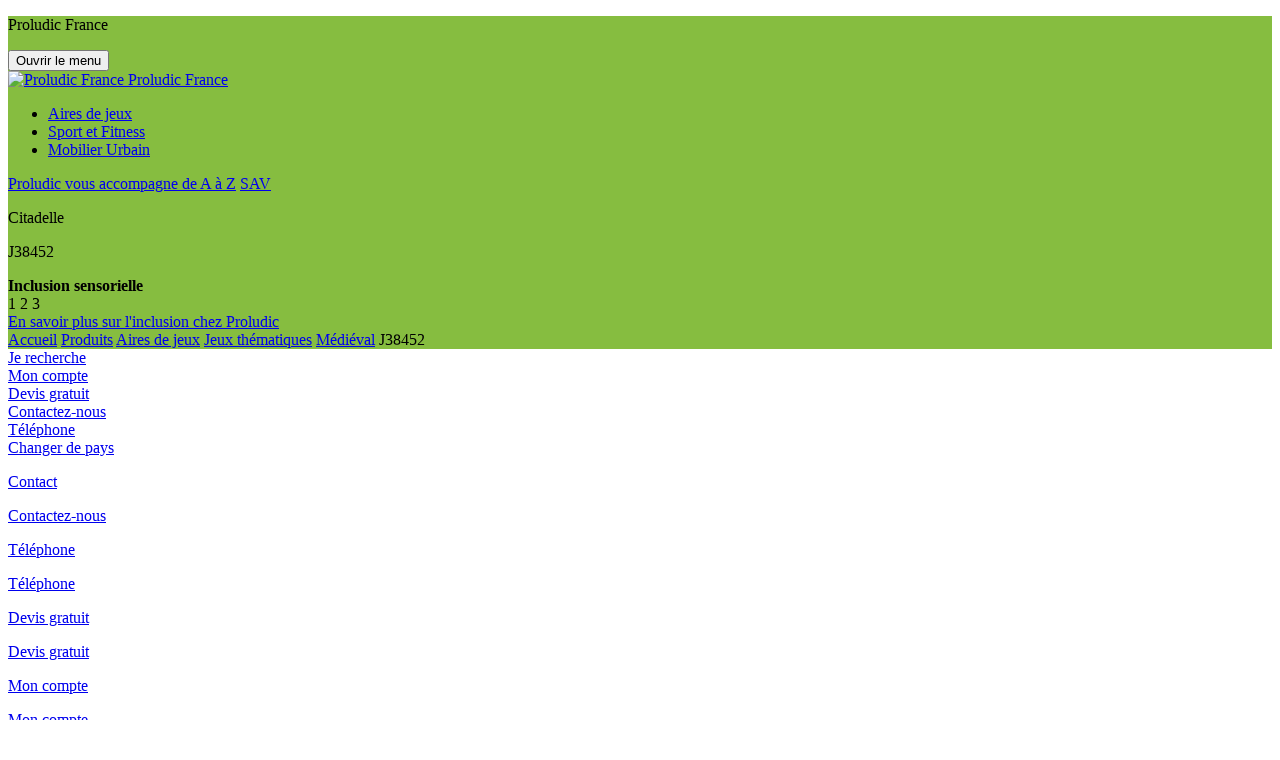

--- FILE ---
content_type: text/html; charset=UTF-8
request_url: https://www.proludic.fr/produit/j38452/
body_size: 28747
content:
<!doctype html>
<html lang="fr-FR" class="no-js">
    <head>
        <meta charset="UTF-8">
        <title>Citadelle J38452 - Aires de jeux - Jeux thématiques - Médiéval</title>
        <meta http-equiv="X-UA-Compatible" content="IE=edge,chrome=1">
        <meta name="viewport" content="width=device-width, initial-scale=1.0, minimum-scale=1.0, maximum-scale=5.0, user-scalable=yes">

        <link rel="apple-touch-icon" sizes="180x180" href="https://www.proludic.fr/wp-content/themes/proludic-v2/favicon/apple-touch-icon.png">
        <link rel="icon" type="image/png" sizes="32x32" href="https://www.proludic.fr/wp-content/themes/proludic-v2/favicon/favicon-32x32.png">
        <link rel="icon" type="image/png" sizes="16x16" href="https://www.proludic.fr/wp-content/themes/proludic-v2/favicon/favicon-16x16.png">
        <link rel="manifest" href="https://www.proludic.fr/wp-content/themes/proludic-v2/favicon/site.webmanifest" crossorigin="use-credentials">
        <link rel="mask-icon" href="https://www.proludic.fr/wp-content/themes/proludic-v2/favicon/safari-pinned-tab.svg" color="#0073ba">
        <link rel="shortcut icon" href="https://www.proludic.fr/wp-content/themes/proludic-v2/favicon/favicon.ico">
        <meta name="msapplication-TileColor" content="#0073ba">
        <meta name="msapplication-config" content="https://www.proludic.fr/wp-content/themes/proludic-v2/favicon/browserconfig.xml">
        <meta name="theme-color" content="#ffffff">

        <link href="//www.google-analytics.com" rel="dns-prefetch">

        <meta name='robots' content='index, follow, max-image-preview:large, max-snippet:-1, max-video-preview:-1' />

	<!-- This site is optimized with the Yoast SEO plugin v21.1 - https://yoast.com/wordpress/plugins/seo/ -->
	<meta name="description" content="Choisissez la structure de jeux avec mur d&#039;escalade, maisonnette cabane, toboggan et jeux à grimper - Réf. J38452. Innovation et savoir-faire français depuis plus de 35 ans. Fabriqué en France avec soin. Excellence et innovation signées Proludic." />
	<link rel="canonical" href="https://www.proludic.fr/produit/j38452/" />
	<meta property="og:locale" content="fr_FR" />
	<meta property="og:type" content="article" />
	<meta property="og:title" content="Citadelle J38452 - Aires de jeux - Jeux thématiques - Médiéval" />
	<meta property="og:description" content="Choisissez la structure de jeux avec mur d&#039;escalade, maisonnette cabane, toboggan et jeux à grimper - Réf. J38452. Innovation et savoir-faire français depuis plus de 35 ans. Fabriqué en France avec soin. Excellence et innovation signées Proludic." />
	<meta property="og:url" content="https://www.proludic.fr/produit/j38452/" />
	<meta property="og:site_name" content="Proludic France" />
	<meta property="article:publisher" content="https://www.facebook.com/proludicfrance" />
	<meta property="article:modified_time" content="2026-01-14T16:31:21+00:00" />
	<script type="application/ld+json" class="yoast-schema-graph">{"@context":"https://schema.org","@graph":[{"@type":"WebPage","@id":"https://www.proludic.fr/produit/j38452/","url":"https://www.proludic.fr/produit/j38452/","name":"Citadelle J38452 - Aires de jeux - Jeux thématiques - Médiéval","isPartOf":{"@id":"https://www.proludic.fr/#website"},"datePublished":"2026-01-12T10:58:18+00:00","dateModified":"2026-01-14T16:31:21+00:00","description":"Choisissez la structure de jeux avec mur d'escalade, maisonnette cabane, toboggan et jeux à grimper - Réf. J38452. Innovation et savoir-faire français depuis plus de 35 ans. Fabriqué en France avec soin. Excellence et innovation signées Proludic.","inLanguage":"fr-FR","potentialAction":[{"@type":"ReadAction","target":["https://www.proludic.fr/produit/j38452/"]}]},{"@type":"WebSite","@id":"https://www.proludic.fr/#website","url":"https://www.proludic.fr/","name":"Proludic France","description":"Fabricant d&#039;aires de jeux et d&#039;équipements sportifs de plein air","potentialAction":[{"@type":"SearchAction","target":{"@type":"EntryPoint","urlTemplate":"https://www.proludic.fr/?s={search_term_string}"},"query-input":"required name=search_term_string"}],"inLanguage":"fr-FR"}]}</script>
	<!-- / Yoast SEO plugin. -->


<link rel='dns-prefetch' href='//wordpress.livechat.com' />
<link rel='dns-prefetch' href='//www.proludic.fr' />
<link rel='dns-prefetch' href='//fonts.googleapis.com' />
<script type="text/javascript">
window._wpemojiSettings = {"baseUrl":"https:\/\/s.w.org\/images\/core\/emoji\/14.0.0\/72x72\/","ext":".png","svgUrl":"https:\/\/s.w.org\/images\/core\/emoji\/14.0.0\/svg\/","svgExt":".svg","source":{"concatemoji":"https:\/\/www.proludic.fr\/wp-includes\/js\/wp-emoji-release.min.js"}};
/*! This file is auto-generated */
!function(e,a,t){var n,r,o,i=a.createElement("canvas"),p=i.getContext&&i.getContext("2d");function s(e,t){var a=String.fromCharCode,e=(p.clearRect(0,0,i.width,i.height),p.fillText(a.apply(this,e),0,0),i.toDataURL());return p.clearRect(0,0,i.width,i.height),p.fillText(a.apply(this,t),0,0),e===i.toDataURL()}function c(e){var t=a.createElement("script");t.src=e,t.defer=t.type="text/javascript",a.getElementsByTagName("head")[0].appendChild(t)}for(o=Array("flag","emoji"),t.supports={everything:!0,everythingExceptFlag:!0},r=0;r<o.length;r++)t.supports[o[r]]=function(e){if(p&&p.fillText)switch(p.textBaseline="top",p.font="600 32px Arial",e){case"flag":return s([127987,65039,8205,9895,65039],[127987,65039,8203,9895,65039])?!1:!s([55356,56826,55356,56819],[55356,56826,8203,55356,56819])&&!s([55356,57332,56128,56423,56128,56418,56128,56421,56128,56430,56128,56423,56128,56447],[55356,57332,8203,56128,56423,8203,56128,56418,8203,56128,56421,8203,56128,56430,8203,56128,56423,8203,56128,56447]);case"emoji":return!s([129777,127995,8205,129778,127999],[129777,127995,8203,129778,127999])}return!1}(o[r]),t.supports.everything=t.supports.everything&&t.supports[o[r]],"flag"!==o[r]&&(t.supports.everythingExceptFlag=t.supports.everythingExceptFlag&&t.supports[o[r]]);t.supports.everythingExceptFlag=t.supports.everythingExceptFlag&&!t.supports.flag,t.DOMReady=!1,t.readyCallback=function(){t.DOMReady=!0},t.supports.everything||(n=function(){t.readyCallback()},a.addEventListener?(a.addEventListener("DOMContentLoaded",n,!1),e.addEventListener("load",n,!1)):(e.attachEvent("onload",n),a.attachEvent("onreadystatechange",function(){"complete"===a.readyState&&t.readyCallback()})),(e=t.source||{}).concatemoji?c(e.concatemoji):e.wpemoji&&e.twemoji&&(c(e.twemoji),c(e.wpemoji)))}(window,document,window._wpemojiSettings);
</script>
<style type="text/css">
img.wp-smiley,
img.emoji {
	display: inline !important;
	border: none !important;
	box-shadow: none !important;
	height: 1em !important;
	width: 1em !important;
	margin: 0 0.07em !important;
	vertical-align: -0.1em !important;
	background: none !important;
	padding: 0 !important;
}
</style>
	<link rel='stylesheet' id='wp-block-library-css' href='https://www.proludic.fr/wp-includes/css/dist/block-library/style.min.css' type='text/css' media='all' />
<link rel='stylesheet' id='classic-theme-styles-css' href='https://www.proludic.fr/wp-includes/css/classic-themes.min.css' type='text/css' media='all' />
<style id='global-styles-inline-css' type='text/css'>
body{--wp--preset--color--black: #000000;--wp--preset--color--cyan-bluish-gray: #abb8c3;--wp--preset--color--white: #ffffff;--wp--preset--color--pale-pink: #f78da7;--wp--preset--color--vivid-red: #cf2e2e;--wp--preset--color--luminous-vivid-orange: #ff6900;--wp--preset--color--luminous-vivid-amber: #fcb900;--wp--preset--color--light-green-cyan: #7bdcb5;--wp--preset--color--vivid-green-cyan: #00d084;--wp--preset--color--pale-cyan-blue: #8ed1fc;--wp--preset--color--vivid-cyan-blue: #0693e3;--wp--preset--color--vivid-purple: #9b51e0;--wp--preset--color--blue: #0073ba;--wp--preset--color--yellow: #fc0;--wp--preset--color--orange: #f7a600;--wp--preset--color--green: #86bd40;--wp--preset--color--red: #ea504c;--wp--preset--color--pink: #f29fc5;--wp--preset--color--violet: #7c5d87;--wp--preset--color--light: #fff;--wp--preset--color--dark: #1d1d1b;--wp--preset--duotone--dark-grayscale: url('#wp-duotone-dark-grayscale');--wp--preset--duotone--grayscale: url('#wp-duotone-grayscale');--wp--preset--duotone--purple-yellow: url('#wp-duotone-purple-yellow');--wp--preset--duotone--blue-red: url('#wp-duotone-blue-red');--wp--preset--duotone--midnight: url('#wp-duotone-midnight');--wp--preset--duotone--magenta-yellow: url('#wp-duotone-magenta-yellow');--wp--preset--duotone--purple-green: url('#wp-duotone-purple-green');--wp--preset--duotone--blue-orange: url('#wp-duotone-blue-orange');--wp--preset--font-size--small: 13px;--wp--preset--font-size--medium: 20px;--wp--preset--font-size--large: 36px;--wp--preset--font-size--x-large: 42px;}.has-black-color{color: var(--wp--preset--color--black) !important;}.has-cyan-bluish-gray-color{color: var(--wp--preset--color--cyan-bluish-gray) !important;}.has-white-color{color: var(--wp--preset--color--white) !important;}.has-pale-pink-color{color: var(--wp--preset--color--pale-pink) !important;}.has-vivid-red-color{color: var(--wp--preset--color--vivid-red) !important;}.has-luminous-vivid-orange-color{color: var(--wp--preset--color--luminous-vivid-orange) !important;}.has-luminous-vivid-amber-color{color: var(--wp--preset--color--luminous-vivid-amber) !important;}.has-light-green-cyan-color{color: var(--wp--preset--color--light-green-cyan) !important;}.has-vivid-green-cyan-color{color: var(--wp--preset--color--vivid-green-cyan) !important;}.has-pale-cyan-blue-color{color: var(--wp--preset--color--pale-cyan-blue) !important;}.has-vivid-cyan-blue-color{color: var(--wp--preset--color--vivid-cyan-blue) !important;}.has-vivid-purple-color{color: var(--wp--preset--color--vivid-purple) !important;}.has-black-background-color{background-color: var(--wp--preset--color--black) !important;}.has-cyan-bluish-gray-background-color{background-color: var(--wp--preset--color--cyan-bluish-gray) !important;}.has-white-background-color{background-color: var(--wp--preset--color--white) !important;}.has-pale-pink-background-color{background-color: var(--wp--preset--color--pale-pink) !important;}.has-vivid-red-background-color{background-color: var(--wp--preset--color--vivid-red) !important;}.has-luminous-vivid-orange-background-color{background-color: var(--wp--preset--color--luminous-vivid-orange) !important;}.has-luminous-vivid-amber-background-color{background-color: var(--wp--preset--color--luminous-vivid-amber) !important;}.has-light-green-cyan-background-color{background-color: var(--wp--preset--color--light-green-cyan) !important;}.has-vivid-green-cyan-background-color{background-color: var(--wp--preset--color--vivid-green-cyan) !important;}.has-pale-cyan-blue-background-color{background-color: var(--wp--preset--color--pale-cyan-blue) !important;}.has-vivid-cyan-blue-background-color{background-color: var(--wp--preset--color--vivid-cyan-blue) !important;}.has-vivid-purple-background-color{background-color: var(--wp--preset--color--vivid-purple) !important;}.has-black-border-color{border-color: var(--wp--preset--color--black) !important;}.has-cyan-bluish-gray-border-color{border-color: var(--wp--preset--color--cyan-bluish-gray) !important;}.has-white-border-color{border-color: var(--wp--preset--color--white) !important;}.has-pale-pink-border-color{border-color: var(--wp--preset--color--pale-pink) !important;}.has-vivid-red-border-color{border-color: var(--wp--preset--color--vivid-red) !important;}.has-luminous-vivid-orange-border-color{border-color: var(--wp--preset--color--luminous-vivid-orange) !important;}.has-luminous-vivid-amber-border-color{border-color: var(--wp--preset--color--luminous-vivid-amber) !important;}.has-light-green-cyan-border-color{border-color: var(--wp--preset--color--light-green-cyan) !important;}.has-vivid-green-cyan-border-color{border-color: var(--wp--preset--color--vivid-green-cyan) !important;}.has-pale-cyan-blue-border-color{border-color: var(--wp--preset--color--pale-cyan-blue) !important;}.has-vivid-cyan-blue-border-color{border-color: var(--wp--preset--color--vivid-cyan-blue) !important;}.has-vivid-purple-border-color{border-color: var(--wp--preset--color--vivid-purple) !important;}.has-small-font-size{font-size: var(--wp--preset--font-size--small) !important;}.has-medium-font-size{font-size: var(--wp--preset--font-size--medium) !important;}.has-large-font-size{font-size: var(--wp--preset--font-size--large) !important;}.has-x-large-font-size{font-size: var(--wp--preset--font-size--x-large) !important;}
.wp-block-navigation a:where(:not(.wp-element-button)){color: inherit;}
:where(.wp-block-columns.is-layout-flex){gap: 2em;}
.wp-block-pullquote{font-size: 1.5em;line-height: 1.6;}
</style>
<link rel='stylesheet' id='formidable-dropzone-css' href='https://www.proludic.fr/wp-content/plugins/formidable-pro/css/dropzone.css' type='text/css' media='all' />
<link rel='stylesheet' id='google-fonts-css' href='https://fonts.googleapis.com/css2?family=Quicksand:wght@300;700&#038;display=swap' type='text/css' media='all' />
<link rel='stylesheet' id='app-css' href='https://www.proludic.fr/wp-content/themes/proludic-v2/assets/dist/css/app.min.css?v=2.22' type='text/css' media='all' />
<!--n2css--><script type='text/javascript' id='text-connect-js-extra'>
/* <![CDATA[ */
var textConnect = {"addons":[],"ajax_url":"https:\/\/www.proludic.fr\/wp-admin\/admin-ajax.php","visitor":null};
/* ]]> */
</script>
<script type='text/javascript' src='https://www.proludic.fr/wp-content/plugins/wp-live-chat-software-for-wordpress//includes/js/textConnect.js' id='text-connect-js'></script>
<script type='text/javascript' src='https://code.jquery.com/jquery-3.4.1.min.js' id='jquery-core-js'></script>
<script type='text/javascript' src='https://code.jquery.com/jquery-migrate-3.0.1.min.js' id='jquery-migrate-js'></script>
<link rel="https://api.w.org/" href="https://www.proludic.fr/wp-json/" /><link rel='shortlink' href='https://www.proludic.fr/?p=39615' />
<link rel="alternate" type="application/json+oembed" href="https://www.proludic.fr/wp-json/oembed/1.0/embed?url=https%3A%2F%2Fwww.proludic.fr%2Fproduit%2Fj38452%2F" />
<link rel="alternate" type="text/xml+oembed" href="https://www.proludic.fr/wp-json/oembed/1.0/embed?url=https%3A%2F%2Fwww.proludic.fr%2Fproduit%2Fj38452%2F&#038;format=xml" />
<script>document.documentElement.className += " js";</script>
<link rel="alternate" href="https://www.proludic.fr/produit/j38452/" hreflang="fr-fr">
<link rel="alternate" href="https://www.proludic.co.uk/product/j38452/" hreflang="en-gb">
<link rel="alternate" href="https://www.proludic.de/produkt/j38452/" hreflang="de-de">
<link rel="alternate" href="https://www.proludic.com.au/product/j38452/" hreflang="en-au">
<link rel="alternate" href="https://www.proludic.it/prodotto/j38452/" hreflang="it-it">
<link rel="alternate" href="https://www.proludic.nl/product/j38452/" hreflang="nl-nl">
<link rel="alternate" href="https://www.proludic.es/producto/j38452/" hreflang="es-es">
<link rel="alternate" href="https://www.proludic.sk/product/j38452/" hreflang="sk-sk">
<link rel="alternate" href="https://www.proludic.pl/produkt/j38452/" hreflang="pl-pl">
<link rel="alternate" href="https://www.proludic.com/product/j38452/" hreflang="x-default">
<link rel="alternate" href="https://www.proludic.dk/produkt/j38452/" hreflang="dk-dk">
<link rel="alternate" href="https://www.proludic.hu/termek/j38452/" hreflang="hu-hu">
<link rel="icon" href="https://www.proludic.fr/wp-content/uploads/sites/2/2020/12/cropped-Lulu-OK-32x32.png" sizes="32x32" />
<link rel="icon" href="https://www.proludic.fr/wp-content/uploads/sites/2/2020/12/cropped-Lulu-OK-192x192.png" sizes="192x192" />
<link rel="apple-touch-icon" href="https://www.proludic.fr/wp-content/uploads/sites/2/2020/12/cropped-Lulu-OK-180x180.png" />
<meta name="msapplication-TileImage" content="https://www.proludic.fr/wp-content/uploads/sites/2/2020/12/cropped-Lulu-OK-270x270.png" />

                <script type="application/ld+json">
    {
        "@context": "http://schema.org/",
        "@type": "Organization",
        "name": "Proludic S.A.S.",
        "address": {
            "@type": "PostalAddress",
            "streetAddress":"ZAC l’Etang Vignon - 181 rue des Entrepreneurs",
            "postalCode":"37210",
            "addressLocality":"Vouvray",
            "addressCountry":"FR"
        },
        "image": {
            "@type": "ImageObject",
            "url":"https://www.proludic.fr/wp-content/themes/proludic-v2/assets/dist/images/logo.svg"
        },
        "telephone": "+33 2 47 40 44 44",
        "location": {
            "@type": "Place",
            "latitude": "",
            "longitude": ""
        },
        "sameAs" : ["https://www.facebook.com/proludicfrance","https://www.instagram.com/proludic_france","https://www.youtube.com/channel/UChrbkhV7zIyDbX_KaorIy7A","https://www.pinterest.fr/proludicfrance","https://fr.linkedin.com/company/proludic-sas"]
    }
</script>    

                            <script>(function(w,d,s,l,i){w[l]=w[l]||[];w[l].push({'gtm.start':
    					new Date().getTime(),event:'gtm.js'});var f=d.getElementsByTagName(s)[0],
    															  j=d.createElement(s),dl=l!='dataLayer'?'&l='+l:'';j.async=true;j.src=
    				'https://www.googletagmanager.com/gtm.js?id='+i+dl;f.parentNode.insertBefore(j,f);
    			})(window,document,'script','dataLayer','GTM-T63V77V');
            </script>
            </head>

    
    <body class="produit-template-default single single-produit postid-39615 post-39615 produit type-produit status-publish univers-produit-aires-de-jeux famille-produit-jeux-thematiques gamme-produit-medieval cible-produit-architectes-concepteurs-paysagistes cible-produit-campings-hotels-residences-de-vacances cible-produit-centres-commerciaux cible-produit-collectivites" id="body">

                            <noscript><iframe src="https://www.googletagmanager.com/ns.html?id=GTM-T63V77V" height="0" width="0" style="display:none;visibility:hidden"></iframe></noscript>
            
        <div class="wrapper">


            <header class="header d-flex flex-column justify-content-between header-format-" role="banner" style="background-color: #86bd40">
                                    <p class="sr-only">Proludic France</p>
                
                
                <div class="header-navbar">
                    <div class="container-fluid">
                        <div class="d-flex justify-content-between align-items-center">
                            <button type="button" class="burger-button align-self-start js-trigger-menu-burger">
    <span class="burger-icon"></span>
    <span class="sr-only">Ouvrir le menu</span>
</button><div class="logo">
    <a class="logoItem" href="https://www.proludic.fr">
        <img src="https://www.proludic.fr/wp-content/themes/proludic-v2/assets/dist/images/logo.svg" alt="Proludic France">
        <span class="sr-only">Proludic France</span>
    </a>
</div><div class="menu-header">
    <ul id="menu-entete" class="menu"><li id="menu-item-27513" class="menu-item menu-item-type-post_type menu-item-object-page menu-item-27513"><a href="https://www.proludic.fr/produits/aires-jeux/" class="gtm_header_menu_1">Aires de jeux</a></li>
<li id="menu-item-27511" class="menu-item menu-item-type-post_type menu-item-object-page menu-item-27511"><a href="https://www.proludic.fr/produits/sport-fitness/" class="gtm_header_menu_2">Sport et Fitness</a></li>
<li id="menu-item-27512" class="menu-item menu-item-type-post_type menu-item-object-page menu-item-27512"><a href="https://www.proludic.fr/produits/mobilier-urbain/" class="gtm_header_menu_3">Mobilier Urbain</a></li>
</ul>
</div><div class="headerCta">
            <a href="https://www.proludic.fr/entreprise/proludic-vous-accompagne-de-a-a-z/" class="btn btn-border link-cta mr-4 gtm_header_cta_1">Proludic vous accompagne de A à Z</a>
                <a href="https://www.proludic.fr/entreprise/proludic-vous-accompagne-de-a-a-z/notre-sav/" class="btn btn-border link-cta gtm_header_cta_2">SAV</a>
    </div>                        </div>
                    </div>
                </div>

                                
                    <div class="container-fluid header-title-wrapper">
                        <div class="row">
                            <div class="col">
                                        <div class="header-title ">
                    <p class="h1 page-title">Citadelle</p>
            <p class="h5">J38452</p>
            </div>
                            </div>
                                                            <div class="col-sm-auto">
                                        <div class="mt-3 product-handicap">
        <i class="product-handicap__icon fi fi-handicap"></i>
        <div class="product-handicap__items">
                                        <div class="product-handicap__item">
                    <div class="row align-items-center">
                        <div class="col">
                            <strong>Inclusion sensorielle</strong>
                        </div>
                        <div class="col-auto pl-0">
                            <div class="product-handicap__item__grade has-2">
                                <span>1</span>
                                <span>2</span>
                                <span>3</span>
                            </div>
                        </div>
                    </div>
                </div>
                                </div>
    </div>
            <div class="product-handicap__link">
            <a class="link-underline" href="https://www.proludic.fr/notre-expertise/inclusion/">En savoir plus sur l'inclusion chez Proludic</a>
        </div>
                                    </div>
                                                    </div>
                    </div>

                                                                                        
                    <div class="container-fluid">
                        <div class="row align-items-end">
                            <div class="col">
                                
    <div class="header-breadcrumbs">
        
        
            <script type="application/ld+json">
    {
        "@context": "http://schema.org",
        "@type": "BreadcrumbList",
        "itemListElement": [{"@type":"ListItem","position":1,"item":{"@type":"WebPage","@id":"https:\/\/www.proludic.fr","url":"https:\/\/www.proludic.fr","name":"Accueil"}},{"@type":"ListItem","position":2,"item":{"@type":"WebPage","@id":"https:\/\/www.proludic.fr\/produits\/","url":"https:\/\/www.proludic.fr\/produits\/","name":"Produits"}},{"@type":"ListItem","position":3,"item":{"@type":"WebPage","@id":"https:\/\/www.proludic.fr\/produits\/aires-jeux\/","url":"https:\/\/www.proludic.fr\/produits\/aires-jeux\/","name":"Aires de jeux"}},{"@type":"ListItem","position":4,"item":{"@type":"WebPage","@id":"https:\/\/www.proludic.fr\/produits\/aires-jeux\/jeux-thematiques\/","url":"https:\/\/www.proludic.fr\/produits\/aires-jeux\/jeux-thematiques\/","name":"Jeux th\u00e9matiques"}},{"@type":"ListItem","position":5,"item":{"@type":"WebPage","@id":"https:\/\/www.proludic.fr\/produits\/aires-jeux\/jeux-thematiques\/medieval\/","url":"https:\/\/www.proludic.fr\/produits\/aires-jeux\/jeux-thematiques\/medieval\/","name":"M\u00e9di\u00e9val"}},{"@type":"ListItem","position":6,"item":{"@type":"WebPage","@id":"https:\/\/www.proludic.fr\/produit\/j38452","url":"https:\/\/www.proludic.fr\/produit\/j38452","name":"J38452"}}]    }
</script>
            <div class="breadcrumbs">
                <span>
                    <span>
                        <a href="https://www.proludic.fr">Accueil</a> <i class="fi fi-angle-right"></i>                                                    <span><a href="https://www.proludic.fr/produits/">Produits</a> <i class="fi fi-angle-right"></i><span><a href="https://www.proludic.fr/produits/aires-jeux/">Aires de jeux</a> <i class="fi fi-angle-right"></i><span><a href="https://www.proludic.fr/produits/aires-jeux/jeux-thematiques/">Jeux thématiques</a> <i class="fi fi-angle-right"></i><span><a href="https://www.proludic.fr/produits/aires-jeux/jeux-thematiques/medieval/">Médiéval</a> <i class="fi fi-angle-right"></i></span></span></span></span>                                                <span class="breadcrumb_last">J38452</span>
                    </span>
                </span>
            </div>

        
    </div>

                            </div>
                        </div>
                    </div>

                
            </header>

            <div class="tools">
    <div class="toolsItem toolsItem--search">
        <a href="#wpSearchLayout" data-trigger="wpiris-search-layout" data-toggle="tooltip" data-placement="left" title="Rechercher">
            <i class="fas fa-search"></i>
            <span class="sr-only">Je recherche</span>
        </a>
    </div>
    <div class="toolsItem toolsItem--account">
                <a href="#modal-login" title="Mon compte" data-toggle="modal">
                            <span title="Mon compte" data-toggle="tooltip" data-placement="left">
                <i class="fas fa-user"></i>
                <span class="sr-only">Mon compte</span>
            </span>
            </a>
    </div>
    <div class="toolsItem toolsItem--favorite">
        <a class="link-favorite" href="https://www.proludic.fr/demande-de-devis/" title="Devis gratuit" data-toggle="tooltip" data-placement="left">
            <i class="fi fi-cart"></i>
            <span class="sr-only">Devis gratuit</span>
            <span class="badge badge-danger badge-pill js-cart-count" style="display: none">0</span>
        </a>
    </div>
    <div class="toolsItem toolsItem--contact">
        <span data-toggle="tooltip" data-placement="left" title="Contactez-nous">
                            <a href="https://www.proludic.fr/nous-contacter/">
                            <i class="fas fa-envelope"></i>
                <span class="sr-only">Contactez-nous</span>
            </a>
        </span>
    </div>
                    <div class="toolsItem toolsItem--phone">
                            <a href="tel:+33 2 47 40 44 44" data-toggle="tooltip" data-placement="left" data-html="true" title="+33 2 47 40 44 44">
                    <i class="fas fa-phone"></i>
                    <span class="sr-only">Téléphone</span>
                </a>
                    </div>
    
    
    <div class="toolsItem toolsItem--language">
        <a href="#language-selector" data-role="tooltip" data-placement="left" title="Changer de pays" data-toggle="modal" data-target="#language-selector">
            <span class="flag-icon flag-icon-fr flag-icon-squared"></span>
            <span class="sr-only">Changer de pays</span>
        </a>
    </div>
</div>

<div class="tools-mobile">
    <div class="toolsItem toolsItem--contact">
        <a href="https://www.proludic.fr/nous-contacter/" title="Contactez-nous">
            <i class="fas fa-envelope"></i>
            <p>Contact</p>
            <span class="sr-only">Contactez-nous</span>
        </a>
    </div>
            <div class="toolsItem toolsItem--phone">
                            <a href="tel:+33 2 47 40 44 44" title="+33 2 47 40 44 44">
                            <i class="fas fa-phone"></i>
                <p>Téléphone</p>
                <span class="sr-only">Téléphone</span>
            </a>
        </div>
        <div class="toolsItem toolsItem--favorite">
        <a class="link-favorite" href="https://www.proludic.fr/demande-de-devis/" title="Devis gratuit">
            <i class="fi fi-cart"></i>
            <p>Devis gratuit</p>
            <span class="sr-only">Devis gratuit</span>
            <span class="badge badge-danger badge-pill js-cart-count" style="display: none">0</span>
        </a>
    </div>
    <div class="toolsItem toolsItem--account">
                    <a href="#modal-login"  title="Mon compte" data-toggle="modal">
                        <i class="fas fa-user"></i>
                <p>Mon compte</p>
                <span class="sr-only">Mon compte</span>
            </a>
    </div>
    <div class="toolsItem toolsItem--search">
        <a href="#wpSearchLayout" data-trigger="wpiris-search-layout" title="Rechercher">
            <i class="fas fa-search"></i>
            <p>Rechercher</p>
            <span class="sr-only">Je recherche</span>
        </a>
    </div>
</div>            <div class="menu-burger">
    <div class="container-fluid">
        <ul id="menu-navigation" class="menu-burger-root list-unstyled"><li id="menu-item-35511" class="menu-item menu-item-type-post_type menu-item-object-page menu-item-home menu-item-35511"><a href="https://www.proludic.fr/" class="gtm_burger_menu_link">Accueil</a></li>
<li id="menu-item-53" class="menu-item menu-item-type-post_type menu-item-object-page menu-item-has-children menu-item-53"><a href="https://www.proludic.fr/produits/" class="gtm_burger_menu_link">Produits</a>
<ul class="sub-menu">
	<li id="menu-item-54" class="vert menu-item menu-item-type-post_type menu-item-object-page menu-item-has-children menu-item-54"><a href="https://www.proludic.fr/produits/aires-jeux/" class="gtm_burger_menu_link">Aires de jeux</a>
	<ul class="sub-menu">
		<li id="menu-item-29426" class="menu-item menu-item-type-post_type menu-item-object-page menu-item-29426"><a href="https://www.proludic.fr/produits/aires-jeux/jeux-multifonctions/" class="gtm_burger_menu_link">Structures multi-activit&eacute;s / Jeux multifonctions</a></li>
		<li id="menu-item-43236" class="menu-item menu-item-type-post_type menu-item-object-page menu-item-43236"><a href="https://www.proludic.fr/produits/aires-jeux/origin/" class="gtm_burger_menu_link">Jeux en bois naturel durable Origin&rsquo;</a></li>
		<li id="menu-item-29434" class="menu-item menu-item-type-post_type menu-item-object-page menu-item-29434"><a href="https://www.proludic.fr/produits/aires-jeux/jeux-classiques/" class="gtm_burger_menu_link">Jeux classiques</a></li>
		<li id="menu-item-29433" class="menu-item menu-item-type-post_type menu-item-object-page menu-item-29433"><a href="https://www.proludic.fr/produits/aires-jeux/jeux-dynamiques/" class="gtm_burger_menu_link">Jeux dynamiques</a></li>
		<li id="menu-item-29427" class="menu-item menu-item-type-post_type menu-item-object-page menu-item-29427"><a href="https://www.proludic.fr/produits/aires-jeux/jeux-thematiques/" class="gtm_burger_menu_link">Jeux th&eacute;matiques</a></li>
		<li id="menu-item-29428" class="menu-item menu-item-type-post_type menu-item-object-page menu-item-29428"><a href="https://www.proludic.fr/produits/aires-jeux/jeux-equilibre-grimper/" class="gtm_burger_menu_link">Jeux d&rsquo;&eacute;quilibre et &agrave; grimper</a></li>
		<li id="menu-item-29429" class="menu-item menu-item-type-post_type menu-item-object-page menu-item-29429"><a href="https://www.proludic.fr/produits/aires-jeux/jeux-didactiques-sensoriels/" class="gtm_burger_menu_link">Jeux &eacute;ducatifs &amp; sensoriels</a></li>
		<li id="menu-item-29430" class="menu-item menu-item-type-post_type menu-item-object-page menu-item-29430"><a href="https://www.proludic.fr/produits/aires-jeux/grafic-games/" class="gtm_burger_menu_link">Grafic Games pour des aires de jeux personnalis&eacute;es</a></li>
	</ul>
</li>
	<li id="menu-item-57" class="orange menu-item menu-item-type-post_type menu-item-object-page menu-item-has-children menu-item-57"><a href="https://www.proludic.fr/produits/sport-fitness/" class="gtm_burger_menu_link">Sport et Fitness</a>
	<ul class="sub-menu">
		<li id="menu-item-46915" class="menu-item menu-item-type-post_type menu-item-object-page menu-item-46915"><a href="https://www.proludic.fr/produits/sport-fitness/actifun-le-fitness-ludique/actifit/" class="gtm_burger_menu_link">ACTI&rsquo;Fit</a></li>
		<li id="menu-item-46916" class="menu-item menu-item-type-post_type menu-item-object-page menu-item-46916"><a href="https://www.proludic.fr/produits/sport-fitness/actifun-le-fitness-ludique/actininja/" class="gtm_burger_menu_link">ACTI&rsquo;Ninja</a></li>
		<li id="menu-item-46914" class="menu-item menu-item-type-post_type menu-item-object-page menu-item-46914"><a href="https://www.proludic.fr/produits/sport-fitness/actifun-le-fitness-ludique/actistreet/" class="gtm_burger_menu_link">ACTI&rsquo;Street</a></li>
		<li id="menu-item-46917" class="menu-item menu-item-type-post_type menu-item-object-page menu-item-46917"><a href="https://www.proludic.fr/produits/sport-fitness/actifun-le-fitness-ludique/frontons-terrains/" class="gtm_burger_menu_link">Multisports</a></li>
		<li id="menu-item-375473" class="menu-item menu-item-type-post_type menu-item-object-page menu-item-375473"><a href="https://www.proludic.fr/produits/sport-fitness/actifun-le-fitness-ludique/fitness-origin/" class="gtm_burger_menu_link">Fitness Origin&rsquo;</a></li>
		<li id="menu-item-46919" class="menu-item menu-item-type-post_type menu-item-object-page menu-item-46919"><a href="https://www.proludic.fr/produits/sport-fitness/actifun-le-fitness-ludique/parcours-bois/" class="gtm_burger_menu_link">Parcours sant&eacute;</a></li>
		<li id="menu-item-46918" class="menu-item menu-item-type-post_type menu-item-object-page menu-item-46918"><a href="https://www.proludic.fr/produits/sport-fitness/actifun-le-fitness-ludique/structures-dynamiques/" class="gtm_burger_menu_link">Structures Dynamiques</a></li>
		<li id="menu-item-46913" class="menu-item menu-item-type-post_type menu-item-object-page menu-item-46913"><a href="https://www.proludic.fr/produits/sport-fitness/actifun-le-fitness-ludique/trampolines-actifun/" class="gtm_burger_menu_link">Trampolines ACTI&rsquo;FUN</a></li>
	</ul>
</li>
	<li id="menu-item-58" class="violet menu-item menu-item-type-post_type menu-item-object-page menu-item-has-children menu-item-58"><a href="https://www.proludic.fr/produits/mobilier-urbain/" class="gtm_burger_menu_link">Mobilier Urbain</a>
	<ul class="sub-menu">
		<li id="menu-item-29452" class="menu-item menu-item-type-post_type menu-item-object-page menu-item-29452"><a href="https://www.proludic.fr/produits/mobilier-urbain/mobilier-banc-corbeille-abri/" class="gtm_burger_menu_link">Mobilier (banc, corbeille, abri)</a></li>
		<li id="menu-item-29453" class="menu-item menu-item-type-post_type menu-item-object-page menu-item-29453"><a href="https://www.proludic.fr/produits/mobilier-urbain/clotures/" class="gtm_burger_menu_link">Cl&ocirc;tures</a></li>
		<li id="menu-item-29454" class="menu-item menu-item-type-post_type menu-item-object-page menu-item-29454"><a href="https://www.proludic.fr/produits/mobilier-urbain/signaletique/" class="gtm_burger_menu_link">Signal&eacute;tique</a></li>
	</ul>
</li>
	<li id="menu-item-377745" class="menu-item menu-item-type-post_type menu-item-object-page menu-item-377745"><a href="https://www.proludic.fr/produits/projets-sur-mesure/" class="gtm_burger_menu_link">Projets sur-mesure</a></li>
	<li id="menu-item-29445" class="menu-item menu-item-type-post_type menu-item-object-page menu-item-29445"><a href="https://www.proludic.fr/produits/tous-nos-produits/" class="gtm_burger_menu_link">Tous nos produits</a></li>
</ul>
</li>
<li id="menu-item-12841" class="menu-item menu-item-type-post_type menu-item-object-page menu-item-12841"><a href="https://www.proludic.fr/catalogues/" class="gtm_burger_menu_link">Nos catalogues</a></li>
<li id="menu-item-29047" class="menu-item menu-item-type-post_type menu-item-object-page menu-item-has-children menu-item-29047"><a href="https://www.proludic.fr/vous-etes/" class="gtm_burger_menu_link">Vous &ecirc;tes ?</a>
<ul class="sub-menu">
	<li id="menu-item-29421" class="menu-item menu-item-type-post_type menu-item-object-page menu-item-29421"><a href="https://www.proludic.fr/vous-etes/collectivites/" class="gtm_burger_menu_link">Collectivit&eacute;s</a></li>
	<li id="menu-item-29423" class="menu-item menu-item-type-post_type menu-item-object-page menu-item-29423"><a href="https://www.proludic.fr/vous-etes/ecoles/" class="gtm_burger_menu_link">Cr&egrave;ches, &Eacute;coles, Coll&egrave;ges, Lyc&eacute;es</a></li>
	<li id="menu-item-29422" class="menu-item menu-item-type-post_type menu-item-object-page menu-item-29422"><a href="https://www.proludic.fr/vous-etes/architectes-concepteurs-paysagistes/" class="gtm_burger_menu_link">Architectes, Paysagistes-concepteurs</a></li>
	<li id="menu-item-36004" class="menu-item menu-item-type-post_type menu-item-object-page menu-item-36004"><a href="https://www.proludic.fr/vous-etes/campings-hotels-residences-de-vacances/" class="gtm_burger_menu_link">Campings, H&ocirc;tels, R&eacute;sidences de vacances</a></li>
	<li id="menu-item-29425" class="menu-item menu-item-type-post_type menu-item-object-page menu-item-29425"><a href="https://www.proludic.fr/vous-etes/centres-commerciaux/" class="gtm_burger_menu_link">Centres commerciaux</a></li>
	<li id="menu-item-377063" class="menu-item menu-item-type-post_type menu-item-object-page menu-item-377063"><a href="https://www.proludic.fr/vous-etes/aires-de-jeux-pour-habitat-collectif/" class="gtm_burger_menu_link">Habitat collectif</a></li>
	<li id="menu-item-377165" class="menu-item menu-item-type-post_type menu-item-object-page menu-item-377165"><a href="https://www.proludic.fr/vous-etes/installer-une-aire-de-jeux-dans-votre-parc-animalier-et-parc-dattractions/" class="gtm_burger_menu_link">Zoos, Parcs d&rsquo;attractions</a></li>
	<li id="menu-item-377227" class="menu-item menu-item-type-post_type menu-item-object-page menu-item-377227"><a href="https://www.proludic.fr/vous-etes/aires-de-jeux-et-aires-de-sport-pour-aires-dautoroutes-aires-de-repos-aires-de-services/" class="gtm_burger_menu_link">Aires d&rsquo;autoroutes</a></li>
</ul>
</li>
<li id="menu-item-66" class="menu-item menu-item-type-post_type menu-item-object-page menu-item-has-children menu-item-66"><a href="https://www.proludic.fr/inspirations/" class="gtm_burger_menu_link">Inspirations</a>
<ul class="sub-menu">
	<li id="menu-item-29471" class="menu-item menu-item-type-post_type menu-item-object-page menu-item-has-children menu-item-29471"><a href="https://www.proludic.fr/inspirations/themes-et-ambiances/" class="gtm_burger_menu_link">Th&egrave;mes et ambiances</a>
	<ul class="sub-menu">
		<li id="menu-item-45154" class="menu-item menu-item-type-post_type menu-item-object-page menu-item-45154"><a href="https://www.proludic.fr/inspirations/themes-et-ambiances/actifun-le-fitness-ludique-pour-tous/" class="gtm_burger_menu_link">ACTI&rsquo;FUN, le sport ludique pour tous</a></li>
		<li id="menu-item-32570" class="menu-item menu-item-type-post_type menu-item-object-page menu-item-32570"><a href="https://www.proludic.fr/inspirations/themes-et-ambiances/aire-de-jeux-en-bois-un-choix-naturel-par-excellence-proludic-france/" class="gtm_burger_menu_link">Bois Naturel Durable</a></li>
		<li id="menu-item-32572" class="menu-item menu-item-type-post_type menu-item-object-page menu-item-32572"><a href="https://www.proludic.fr/inspirations/themes-et-ambiances/jeux-inclusifs/" class="gtm_burger_menu_link">Jeux inclusifs</a></li>
		<li id="menu-item-32573" class="menu-item menu-item-type-post_type menu-item-object-page menu-item-32573"><a href="https://www.proludic.fr/inspirations/themes-et-ambiances/structures-geantes/" class="gtm_burger_menu_link">Structures g&eacute;antes</a></li>
		<li id="menu-item-32571" class="menu-item menu-item-type-post_type menu-item-object-page menu-item-32571"><a href="https://www.proludic.fr/inspirations/themes-et-ambiances/lunivers-de-la-mer/" class="gtm_burger_menu_link">L&rsquo;univers de la mer</a></li>
		<li id="menu-item-32569" class="menu-item menu-item-type-post_type menu-item-object-page menu-item-32569"><a href="https://www.proludic.fr/inspirations/themes-et-ambiances/lunivers-de-la-nature/" class="gtm_burger_menu_link">L&rsquo;univers de la nature</a></li>
		<li id="menu-item-32568" class="menu-item menu-item-type-post_type menu-item-object-page menu-item-32568"><a href="https://www.proludic.fr/?page_id=29436" class="gtm_burger_menu_link">Sur-mesure</a></li>
	</ul>
</li>
	<li id="menu-item-21117" class="menu-item menu-item-type-post_type menu-item-object-page menu-item-21117"><a href="https://www.proludic.fr/inspirations/etudes-de-cas/" class="gtm_burger_menu_link">&Eacute;tudes de cas</a></li>
	<li id="menu-item-372025" class="menu-item menu-item-type-post_type menu-item-object-page menu-item-has-children menu-item-372025"><a href="https://www.proludic.fr/inspirations/portfolio/" class="gtm_burger_menu_link">Id&eacute;es d&rsquo;am&eacute;nagements</a>
	<ul class="sub-menu">
		<li id="menu-item-372026" class="menu-item menu-item-type-post_type menu-item-object-page menu-item-372026"><a href="https://www.proludic.fr/inspirations/portfolio/aires-de-sport-et-fitness/" class="gtm_burger_menu_link">Aires de Sport et de Fitness</a></li>
		<li id="menu-item-372363" class="menu-item menu-item-type-post_type menu-item-object-page menu-item-372363"><a href="https://www.proludic.fr/inspirations/portfolio/aires-de-jeux-inclusives/" class="gtm_burger_menu_link">Aires de jeux inclusives</a></li>
		<li id="menu-item-375646" class="menu-item menu-item-type-post_type menu-item-object-page menu-item-375646"><a href="https://www.proludic.fr/inspirations/portfolio/aires-de-jeux-en-bois-naturel-durable/" class="gtm_burger_menu_link">Aires de jeux en bois naturel durable</a></li>
	</ul>
</li>
	<li id="menu-item-19381" class="menu-item menu-item-type-post_type menu-item-object-page menu-item-19381"><a href="https://www.proludic.fr/inspirations/temoignages/" class="gtm_burger_menu_link">T&eacute;moignages</a></li>
	<li id="menu-item-29863" class="menu-item menu-item-type-post_type menu-item-object-page menu-item-29863"><a href="https://www.proludic.fr/inspirations/videos/" class="gtm_burger_menu_link">Vid&eacute;os</a></li>
</ul>
</li>
<li id="menu-item-27514" class="menu-item menu-item-type-post_type menu-item-object-page menu-item-has-children menu-item-27514"><a href="https://www.proludic.fr/entreprise/" class="gtm_burger_menu_link">L&rsquo;entreprise</a>
<ul class="sub-menu">
	<li id="menu-item-375174" class="menu-item menu-item-type-post_type menu-item-object-page menu-item-has-children menu-item-375174"><a href="https://www.proludic.fr/entreprise/a-propos/" class="gtm_burger_menu_link">A propos</a>
	<ul class="sub-menu">
		<li id="menu-item-27515" class="menu-item menu-item-type-post_type menu-item-object-page menu-item-27515"><a href="https://www.proludic.fr/entreprise/a-propos/qui-sommes-nous/" class="gtm_burger_menu_link">Qui sommes-nous ?</a></li>
		<li id="menu-item-29419" class="menu-item menu-item-type-post_type menu-item-object-page menu-item-29419"><a href="https://www.proludic.fr/entreprise/a-propos/notre-philosophie/" class="gtm_burger_menu_link">Notre mission, nos valeurs</a></li>
		<li id="menu-item-29051" class="menu-item menu-item-type-post_type menu-item-object-page menu-item-29051"><a href="https://www.proludic.fr/entreprise/a-propos/nos-certifications/" class="gtm_burger_menu_link">Nos certifications</a></li>
		<li id="menu-item-29050" class="menu-item menu-item-type-post_type menu-item-object-page menu-item-29050"><a href="https://www.proludic.fr/entreprise/a-propos/nos-recompenses/" class="gtm_burger_menu_link">Nos r&eacute;compenses</a></li>
	</ul>
</li>
	<li id="menu-item-27516" class="menu-item menu-item-type-post_type menu-item-object-page menu-item-27516"><a href="https://www.proludic.fr/entreprise/proludic-dans-le-monde/" class="gtm_burger_menu_link">Proludic dans le monde</a></li>
	<li id="menu-item-32718" class="menu-item menu-item-type-post_type menu-item-object-page menu-item-32718"><a href="https://www.proludic.fr/entreprise/proludic-france/" class="gtm_burger_menu_link">Proludic en France</a></li>
	<li id="menu-item-29046" class="menu-item menu-item-type-post_type menu-item-object-page menu-item-has-children menu-item-29046"><a href="https://www.proludic.fr/entreprise/proludic-vous-accompagne-de-a-a-z/" class="gtm_burger_menu_link">Proludic vous accompagne de A &agrave; Z</a>
	<ul class="sub-menu">
		<li id="menu-item-29402" class="menu-item menu-item-type-post_type menu-item-object-page menu-item-29402"><a href="https://www.proludic.fr/entreprise/proludic-vous-accompagne-de-a-a-z/design/" class="gtm_burger_menu_link">Design</a></li>
		<li id="menu-item-29403" class="menu-item menu-item-type-post_type menu-item-object-page menu-item-29403"><a href="https://www.proludic.fr/entreprise/proludic-vous-accompagne-de-a-a-z/fabrication/" class="gtm_burger_menu_link">Fabrication</a></li>
		<li id="menu-item-29404" class="menu-item menu-item-type-post_type menu-item-object-page menu-item-29404"><a href="https://www.proludic.fr/entreprise/proludic-vous-accompagne-de-a-a-z/mise-en-oeuvre/" class="gtm_burger_menu_link">Mise en &oelig;uvre</a></li>
		<li id="menu-item-29406" class="menu-item menu-item-type-post_type menu-item-object-page menu-item-29406"><a href="https://www.proludic.fr/entreprise/proludic-vous-accompagne-de-a-a-z/installation/" class="gtm_burger_menu_link">Installation</a></li>
		<li id="menu-item-29407" class="menu-item menu-item-type-post_type menu-item-object-page menu-item-29407"><a href="https://www.proludic.fr/entreprise/proludic-vous-accompagne-de-a-a-z/maintenance/" class="gtm_burger_menu_link">Entretien et Maintenance</a></li>
		<li id="menu-item-29410" class="menu-item menu-item-type-post_type menu-item-object-page menu-item-29410"><a href="https://www.proludic.fr/entreprise/proludic-vous-accompagne-de-a-a-z/notre-sav/" class="gtm_burger_menu_link">SAV</a></li>
		<li id="menu-item-39206" class="menu-item menu-item-type-post_type menu-item-object-page menu-item-39206"><a href="https://www.proludic.fr/entreprise/proludic-vous-accompagne-de-a-a-z/dossier-de-lexploitant/" class="gtm_burger_menu_link">Dossier de l&rsquo;exploitant</a></li>
		<li id="menu-item-29405" class="menu-item menu-item-type-post_type menu-item-object-page menu-item-29405"><a href="https://www.proludic.fr/entreprise/proludic-vous-accompagne-de-a-a-z/comment-reussir-son-amenagement-en-5-etapes/" class="gtm_burger_menu_link">Comment r&eacute;ussir son am&eacute;nagement en 5 &eacute;tapes</a></li>
		<li id="menu-item-29408" class="menu-item menu-item-type-post_type menu-item-object-page menu-item-29408"><a href="https://www.proludic.fr/entreprise/proludic-vous-accompagne-de-a-a-z/conformite/" class="gtm_burger_menu_link">Conformit&eacute;</a></li>
		<li id="menu-item-29409" class="menu-item menu-item-type-post_type menu-item-object-page menu-item-29409"><a href="https://www.proludic.fr/entreprise/proludic-vous-accompagne-de-a-a-z/garanties/" class="gtm_burger_menu_link">Garanties</a></li>
	</ul>
</li>
	<li id="menu-item-375202" class="menu-item menu-item-type-post_type menu-item-object-page menu-item-has-children menu-item-375202"><a href="https://www.proludic.fr/entreprise/proludic-et-lenvironnement/" class="gtm_burger_menu_link">Notre engagement environnemental</a>
	<ul class="sub-menu">
		<li id="menu-item-47586" class="menu-item menu-item-type-post_type menu-item-object-page menu-item-47586"><a href="https://www.proludic.fr/entreprise/proludic-et-lenvironnement/pilier-1-la-durabilite/" class="gtm_burger_menu_link">Pilier 1 : La durabilit&eacute;</a></li>
		<li id="menu-item-47585" class="menu-item menu-item-type-post_type menu-item-object-page menu-item-47585"><a href="https://www.proludic.fr/entreprise/proludic-et-lenvironnement/pilier-2-la-lutte-contre-le-changement-climatique/" class="gtm_burger_menu_link">Pilier 2 : La lutte contre le changement climatique</a></li>
		<li id="menu-item-47584" class="menu-item menu-item-type-post_type menu-item-object-page menu-item-47584"><a href="https://www.proludic.fr/entreprise/proludic-et-lenvironnement/pilier-3-un-engagement-de-proximite/" class="gtm_burger_menu_link">Pilier 3 : Un engagement de proximit&eacute;</a></li>
		<li id="menu-item-29446" class="menu-item menu-item-type-post_type menu-item-object-page menu-item-29446"><a href="https://www.proludic.fr/entreprise/propriete-intellectuelle/" class="gtm_burger_menu_link">Propri&eacute;t&eacute; intellectuelle exclusive</a></li>
	</ul>
</li>
	<li id="menu-item-46744" class="menu-item menu-item-type-post_type menu-item-object-page menu-item-has-children menu-item-46744"><a href="https://www.proludic.fr/entreprise/recrutement/" class="gtm_burger_menu_link">Recrutement</a>
	<ul class="sub-menu">
		<li id="menu-item-29420" class="menu-item menu-item-type-post_type menu-item-object-page menu-item-29420"><a href="https://www.proludic.fr/entreprise/recrutement/carrieres/" class="gtm_burger_menu_link">Proludic recrute</a></li>
		<li id="menu-item-46749" class="menu-item menu-item-type-post_type menu-item-object-page menu-item-46749"><a href="https://www.proludic.fr/entreprise/recrutement/pourquoi-rejoindre-proludic/" class="gtm_burger_menu_link">Pourquoi rejoindre Proludic ?</a></li>
		<li id="menu-item-47889" class="menu-item menu-item-type-post_type menu-item-object-page menu-item-47889"><a href="https://www.proludic.fr/entreprise/recrutement/ils-font-proludic/" class="gtm_burger_menu_link">Ils font Proludic</a></li>
	</ul>
</li>
	<li id="menu-item-29053" class="menu-item menu-item-type-post_type menu-item-object-page menu-item-29053"><a href="https://www.proludic.fr/entreprise/nos-partenariats/" class="gtm_burger_menu_link">Nos partenariats</a></li>
</ul>
</li>
<li id="menu-item-29048" class="menu-item menu-item-type-post_type menu-item-object-page menu-item-has-children menu-item-29048"><a href="https://www.proludic.fr/notre-expertise/" class="gtm_burger_menu_link">Nos expertises</a>
<ul class="sub-menu">
	<li id="menu-item-29366" class="menu-item menu-item-type-post_type menu-item-object-page menu-item-29366"><a href="https://www.proludic.fr/notre-expertise/inclusion/" class="gtm_burger_menu_link">Aires de jeux inclusives</a></li>
	<li id="menu-item-42526" class="menu-item menu-item-type-post_type menu-item-object-page menu-item-42526"><a href="https://www.proludic.fr/notre-expertise/amenagement-du-territoire-2/" class="gtm_burger_menu_link">Am&eacute;nagement du territoire</a></li>
	<li id="menu-item-377746" class="menu-item menu-item-type-post_type menu-item-object-page menu-item-377746"><a href="https://www.proludic.fr/produits/projets-sur-mesure/" class="gtm_burger_menu_link">Projets sur-mesure</a></li>
	<li id="menu-item-373185" class="menu-item menu-item-type-post_type menu-item-object-page menu-item-has-children menu-item-373185"><a href="https://www.proludic.fr/notre-expertise/faites-connaissance-avec-nos-experts/" class="gtm_burger_menu_link">Nos experts Sport et Fitness</a>
	<ul class="sub-menu">
		<li id="menu-item-373183" class="menu-item menu-item-type-post_type menu-item-object-page menu-item-373183"><a href="https://www.proludic.fr/notre-expertise/faites-connaissance-avec-nos-experts/partenariat-wca-conception-dagres-sport-ninja-outdoor/" class="gtm_burger_menu_link">Expert Ninja Outdoor</a></li>
		<li id="menu-item-373182" class="menu-item menu-item-type-post_type menu-item-object-page menu-item-373182"><a href="https://www.proludic.fr/notre-expertise/faites-connaissance-avec-nos-experts/agres-de-fitness-pour-collectivites-proludic-x-healthcoach/" class="gtm_burger_menu_link">Expert Fitness</a></li>
		<li id="menu-item-373184" class="menu-item menu-item-type-post_type menu-item-object-page menu-item-373184"><a href="https://www.proludic.fr/notre-expertise/faites-connaissance-avec-nos-experts/equipements-de-street-workout-en-plein-air-en-partenariat/" class="gtm_burger_menu_link">Expert Street Workout</a></li>
	</ul>
</li>
	<li id="menu-item-374886" class="menu-item menu-item-type-post_type menu-item-object-page menu-item-374886"><a href="https://www.proludic.fr/notre-expertise/lapplication-actifun-un-coach-sportif-pour-les-utilisateurs-de-vos-equipements/" class="gtm_burger_menu_link">Application Sport et Fitness ACTI&rsquo;FUN</a></li>
	<li id="menu-item-29444" class="menu-item menu-item-type-post_type menu-item-object-page menu-item-has-children menu-item-29444"><a href="https://www.proludic.fr/notre-expertise/nos-materiaux/" class="gtm_burger_menu_link">Mat&eacute;riaux</a>
	<ul class="sub-menu">
		<li id="menu-item-32797" class="menu-item menu-item-type-post_type menu-item-object-page menu-item-32797"><a href="https://www.proludic.fr/notre-expertise/nos-materiaux/aire-de-jeux-et-sports-en-bois-naturel-durable-proludic-france/" class="gtm_burger_menu_link">Bois naturel durable : Robinia et Douglas</a></li>
		<li id="menu-item-32789" class="menu-item menu-item-type-post_type menu-item-object-page menu-item-32789"><a href="https://www.proludic.fr/notre-expertise/nos-materiaux/le-lamelle-colle/" class="gtm_burger_menu_link">Le lamell&eacute;-coll&eacute;</a></li>
		<li id="menu-item-32790" class="menu-item menu-item-type-post_type menu-item-object-page menu-item-32790"><a href="https://www.proludic.fr/notre-expertise/nos-materiaux/le-contreplaque/" class="gtm_burger_menu_link">Le contreplaqu&eacute;</a></li>
		<li id="menu-item-32791" class="menu-item menu-item-type-post_type menu-item-object-page menu-item-32791"><a href="https://www.proludic.fr/notre-expertise/nos-materiaux/le-compact-composite/" class="gtm_burger_menu_link">Le compact composite</a></li>
		<li id="menu-item-32792" class="menu-item menu-item-type-post_type menu-item-object-page menu-item-32792"><a href="https://www.proludic.fr/notre-expertise/nos-materiaux/lacier-galvanise-et-lacier-galvanise-peint/" class="gtm_burger_menu_link">L&rsquo;acier galvanis&eacute; et l&rsquo;acier galvanis&eacute; peint</a></li>
		<li id="menu-item-32793" class="menu-item menu-item-type-post_type menu-item-object-page menu-item-32793"><a href="https://www.proludic.fr/notre-expertise/nos-materiaux/linox-et-laluminium-peint/" class="gtm_burger_menu_link">L&rsquo;inox et l&rsquo;aluminium peint</a></li>
		<li id="menu-item-32794" class="menu-item menu-item-type-post_type menu-item-object-page menu-item-32794"><a href="https://www.proludic.fr/notre-expertise/nos-materiaux/nos-pieces-plastiques-nos-cordages-notre-visserie/" class="gtm_burger_menu_link">Nos pi&egrave;ces plastiques, nos cordages, notre visserie</a></li>
		<li id="menu-item-32798" class="menu-item menu-item-type-post_type menu-item-object-page menu-item-32798"><a href="https://www.proludic.fr/notre-expertise/nos-materiaux/nos-systemes-mecaniques/" class="gtm_burger_menu_link">Nos syst&egrave;mes m&eacute;caniques</a></li>
		<li id="menu-item-32799" class="menu-item menu-item-type-post_type menu-item-object-page menu-item-32799"><a href="https://www.proludic.fr/notre-expertise/nos-materiaux/ancrages/" class="gtm_burger_menu_link">Ancrages</a></li>
	</ul>
</li>
	<li id="menu-item-27464" class="menu-item menu-item-type-post_type menu-item-object-page menu-item-has-children menu-item-27464"><a href="https://www.proludic.fr/notre-expertise/nos-fonctions-ludiques/" class="gtm_burger_menu_link">Fonctions ludiques</a>
	<ul class="sub-menu">
		<li id="menu-item-374036" class="menu-item menu-item-type-post_type menu-item-object-page menu-item-374036"><a href="https://www.proludic.fr/notre-expertise/nos-fonctions-ludiques/sauter/" class="gtm_burger_menu_link">Sauter</a></li>
		<li id="menu-item-32800" class="menu-item menu-item-type-post_type menu-item-object-page menu-item-32800"><a href="https://www.proludic.fr/notre-expertise/nos-fonctions-ludiques/glisser/" class="gtm_burger_menu_link">Glisser</a></li>
		<li id="menu-item-32801" class="menu-item menu-item-type-post_type menu-item-object-page menu-item-32801"><a href="https://www.proludic.fr/notre-expertise/nos-fonctions-ludiques/se-balancer/" class="gtm_burger_menu_link">Se balancer</a></li>
		<li id="menu-item-32802" class="menu-item menu-item-type-post_type menu-item-object-page menu-item-32802"><a href="https://www.proludic.fr/notre-expertise/nos-fonctions-ludiques/tourner/" class="gtm_burger_menu_link">Tourner</a></li>
		<li id="menu-item-32804" class="menu-item menu-item-type-post_type menu-item-object-page menu-item-32804"><a href="https://www.proludic.fr/notre-expertise/nos-fonctions-ludiques/sequilibrer/" class="gtm_burger_menu_link">S&rsquo;&eacute;quilibrer</a></li>
		<li id="menu-item-32805" class="menu-item menu-item-type-post_type menu-item-object-page menu-item-32805"><a href="https://www.proludic.fr/notre-expertise/nos-fonctions-ludiques/manipuler/" class="gtm_burger_menu_link">Manipuler</a></li>
		<li id="menu-item-46102" class="menu-item menu-item-type-post_type menu-item-object-page menu-item-46102"><a href="https://www.proludic.fr/notre-expertise/nos-fonctions-ludiques/osciller/" class="gtm_burger_menu_link">Osciller</a></li>
		<li id="menu-item-32806" class="menu-item menu-item-type-post_type menu-item-object-page menu-item-32806"><a href="https://www.proludic.fr/notre-expertise/nos-fonctions-ludiques/escalader/" class="gtm_burger_menu_link">Escalader</a></li>
		<li id="menu-item-32803" class="menu-item menu-item-type-post_type menu-item-object-page menu-item-32803"><a href="https://www.proludic.fr/notre-expertise/nos-fonctions-ludiques/grimper/" class="gtm_burger_menu_link">Grimper</a></li>
		<li id="menu-item-32807" class="menu-item menu-item-type-post_type menu-item-object-page menu-item-32807"><a href="https://www.proludic.fr/notre-expertise/nos-fonctions-ludiques/fabuler/" class="gtm_burger_menu_link">Fabuler</a></li>
		<li id="menu-item-32808" class="menu-item menu-item-type-post_type menu-item-object-page menu-item-32808"><a href="https://www.proludic.fr/notre-expertise/nos-fonctions-ludiques/se-rencontrer/" class="gtm_burger_menu_link">Se rencontrer</a></li>
		<li id="menu-item-32809" class="menu-item menu-item-type-post_type menu-item-object-page menu-item-32809"><a href="https://www.proludic.fr/notre-expertise/nos-fonctions-ludiques/se-reposer/" class="gtm_burger_menu_link">Se reposer</a></li>
		<li id="menu-item-32810" class="menu-item menu-item-type-post_type menu-item-object-page menu-item-32810"><a href="https://www.proludic.fr/notre-expertise/nos-fonctions-ludiques/se-suspendre/" class="gtm_burger_menu_link">Se suspendre</a></li>
		<li id="menu-item-32811" class="menu-item menu-item-type-post_type menu-item-object-page menu-item-32811"><a href="https://www.proludic.fr/notre-expertise/nos-fonctions-ludiques/ramper/" class="gtm_burger_menu_link">Ramper</a></li>
		<li id="menu-item-32812" class="menu-item menu-item-type-post_type menu-item-object-page menu-item-32812"><a href="https://www.proludic.fr/notre-expertise/nos-fonctions-ludiques/se-cacher/" class="gtm_burger_menu_link">Se cacher</a></li>
		<li id="menu-item-32813" class="menu-item menu-item-type-post_type menu-item-object-page menu-item-32813"><a href="https://www.proludic.fr/notre-expertise/nos-fonctions-ludiques/traverser/" class="gtm_burger_menu_link">Traverser</a></li>
		<li id="menu-item-32814" class="menu-item menu-item-type-post_type menu-item-object-page menu-item-32814"><a href="https://www.proludic.fr/notre-expertise/nos-fonctions-ludiques/sabriter/" class="gtm_burger_menu_link">S&rsquo;abriter</a></li>
		<li id="menu-item-32815" class="menu-item menu-item-type-post_type menu-item-object-page menu-item-32815"><a href="https://www.proludic.fr/notre-expertise/nos-fonctions-ludiques/reflechir/" class="gtm_burger_menu_link">R&eacute;fl&eacute;chir</a></li>
		<li id="menu-item-32816" class="menu-item menu-item-type-post_type menu-item-object-page menu-item-32816"><a href="https://www.proludic.fr/notre-expertise/nos-fonctions-ludiques/stimulation-tactile/" class="gtm_burger_menu_link">Stimulation tactile</a></li>
		<li id="menu-item-32817" class="menu-item menu-item-type-post_type menu-item-object-page menu-item-32817"><a href="https://www.proludic.fr/notre-expertise/nos-fonctions-ludiques/stimulation-visuelle/" class="gtm_burger_menu_link">Stimulation visuelle</a></li>
		<li id="menu-item-36042" class="menu-item menu-item-type-post_type menu-item-object-page menu-item-36042"><a href="https://www.proludic.fr/notre-expertise/nos-fonctions-ludiques/stimulation-sonore/" class="gtm_burger_menu_link">Stimulation sonore</a></li>
	</ul>
</li>
</ul>
</li>
<li id="menu-item-29719" class="menu-item menu-item-type-post_type menu-item-object-page menu-item-has-children menu-item-29719"><a href="https://www.proludic.fr/mon-compte/" class="gtm_burger_menu_link">Mon compte</a>
<ul class="sub-menu">
	<li id="menu-item-29722" class="menu-item menu-item-type-post_type menu-item-object-page menu-item-29722"><a href="https://www.proludic.fr/demande-de-devis/" class="gtm_burger_menu_link">Ma demande de devis</a></li>
</ul>
</li>
</ul>
        <div class="menu-burger__more mt-4">
            <a class="btn btn-primary" href="https://www.proludic.fr/nous-contacter/">
                <i class="fas fa-envelope"></i>
                Contactez-nous            </a>
        </div>
        <div class="d-block d-md-none mt-4">
                <div class="social">
        <p class="socialTitle">Suivez-nous sur</p>
        <ul class="socialList list-unstyled">
                            <li class="socialItem socialItem--facebook">
                    <a
                        target="_blank"
                        href="https://www.facebook.com/proludicfrance"
                        data-toggle="tooltip"
                        data-placement="bottom"
                        class="GtmButtonConsultationFacebook"
                        rel="noreferrer noopener"
                        data-title="Suivez-nous sur Facebook"
                    >
                        <i aria-hidden="true" class="fab fa-facebook"></i>
                        <span class="sr-only">Suivez-nous sur Facebook</span>
                    </a>
                </li>
                            <li class="socialItem socialItem--instagram">
                    <a
                        target="_blank"
                        href="https://www.instagram.com/proludic_france"
                        data-toggle="tooltip"
                        data-placement="bottom"
                        class="GtmButtonConsultationInstagram"
                        rel="noreferrer noopener"
                        data-title="Suivez-nous sur Instagram"
                    >
                        <i aria-hidden="true" class="fab fa-instagram"></i>
                        <span class="sr-only">Suivez-nous sur Instagram</span>
                    </a>
                </li>
                            <li class="socialItem socialItem--youtube">
                    <a
                        target="_blank"
                        href="https://www.youtube.com/channel/UChrbkhV7zIyDbX_KaorIy7A"
                        data-toggle="tooltip"
                        data-placement="bottom"
                        class="GtmButtonConsultationYoutube"
                        rel="noreferrer noopener"
                        data-title="Suivez-nous sur Youtube"
                    >
                        <i aria-hidden="true" class="fab fa-youtube"></i>
                        <span class="sr-only">Suivez-nous sur Youtube</span>
                    </a>
                </li>
                            <li class="socialItem socialItem--pinterest">
                    <a
                        target="_blank"
                        href="https://www.pinterest.fr/proludicfrance"
                        data-toggle="tooltip"
                        data-placement="bottom"
                        class="GtmButtonConsultationPinterest"
                        rel="noreferrer noopener"
                        data-title="Suivez-nous sur Pinterest"
                    >
                        <i aria-hidden="true" class="fab fa-pinterest"></i>
                        <span class="sr-only">Suivez-nous sur Pinterest</span>
                    </a>
                </li>
                            <li class="socialItem socialItem--linkedin">
                    <a
                        target="_blank"
                        href="https://fr.linkedin.com/company/proludic-sas"
                        data-toggle="tooltip"
                        data-placement="bottom"
                        class="GtmButtonConsultationLinkedin"
                        rel="noreferrer noopener"
                        data-title="Suivez-nous sur LinkedIn"
                    >
                        <i aria-hidden="true" class="fab fa-linkedin"></i>
                        <span class="sr-only">Suivez-nous sur LinkedIn</span>
                    </a>
                </li>
                    </ul>
    </div>
        </div>
    </div>
</div>
    <div class="product-navigation">
    <div class="container-fluid">
        <div class="product-navigation__inner d-flex justify-content-between align-items-center">
            <div class="product-navigation__prev">
                                                        <a class="product-navigation__link product-navigation__link--bg" href="https://www.proludic.fr/produit/j38451/?gid=2637" data-toggle="tooltip" data-placement="bottom" title="Produit précédent">
                        <i class="fa fa-chevron-left"></i>
                        <span class="product-navigation__label">J38451</span>
                        <img class="product-navigation__image" src="/cel/images/vignettes_V2_320x320_w/J38451.jpg" alt="J38451">
                    </a>
                            </div>
            <div class="product-navigation__list">
                                    <a class="product-navigation__link" href="https://www.proludic.fr/produits/aires-jeux/jeux-thematiques/medieval/" data-toggle="tooltip" data-placement="bottom" title="Retour à la liste">
                        <i class="fa fa-th"></i>
                        <span class="sr-only">Retour à la liste</span>
                    </a>
                            </div>
            <div class="product-navigation__next">
                                                        <a class="product-navigation__link product-navigation__link--bg" href="https://www.proludic.fr/produit/j4700/?gid=2637" data-toggle="tooltip" data-placement="bottom" title="Produit suivant">
                        <img class="product-navigation__image" src="/cel/images/vignettes_V2_320x320_w/J4700.jpg" alt="J4700">
                        <span class="product-navigation__label">J4700</span>
                        <i class="fa fa-chevron-right"></i>
                    </a>
                            </div>
        </div>
    </div>
</div>
    <div class="product-sticky-bar">
    <div class="container-fluid">
        <div class="row align-items-center">
            <div class="col d-none d-md-flex align-items-center">
                <p class="h4 mb-0 text-nowrap">J38452</p>
                                    <div class="product-sticky-bar__finishing">
                        <span class="product-sticky-bar__finishing__label d-none d-lg-block">Autres univers :</span>
                        <div class="row product-finishing">
                                                            <div class="col-auto">
    <div
        class="product-item position-relative"
                    data-toggle="tooltip"
            data-placement="top"
            title="J38106"
            >
                    <a class="stretched-link" href="https://www.proludic.fr/produit/j38106/">
                    <img
                class="w-100 shadow mb-2"
                                    src="/cel/images/vignettes_V2_320x320_w/J38106.jpg"
                                alt="J38106"
            >
                    </a>
                <p class="product-item__title font-weight-bold mb-0">
                            <a class="stretched-link text-reset" href="https://www.proludic.fr/produit/j38106/" >J38106</a>
                    </p>
    </div>
</div>
                                                            <div class="col-auto">
    <div
        class="product-item position-relative"
                    data-toggle="tooltip"
            data-placement="top"
            title="J38352"
            >
                    <a class="stretched-link" href="https://www.proludic.fr/produit/j38352/">
                    <img
                class="w-100 shadow mb-2"
                                    src="/cel/images/vignettes_V2_320x320_w/J38352.jpg"
                                alt="J38352"
            >
                    </a>
                <p class="product-item__title font-weight-bold mb-0">
                            <a class="stretched-link text-reset" href="https://www.proludic.fr/produit/j38352/" >J38352</a>
                    </p>
    </div>
</div>
                                                            <div class="col-auto">
    <div
        class="product-item position-relative"
                    data-toggle="tooltip"
            data-placement="top"
            title="J38552"
            >
                    <a class="stretched-link" href="https://www.proludic.fr/produit/j38552/">
                    <img
                class="w-100 shadow mb-2"
                                    src="/cel/images/vignettes_V2_320x320_w/J38552.jpg"
                                alt="J38552"
            >
                    </a>
                <p class="product-item__title font-weight-bold mb-0">
                            <a class="stretched-link text-reset" href="https://www.proludic.fr/produit/j38552/" >J38552</a>
                    </p>
    </div>
</div>
                                                            <div class="col-auto">
    <div
        class="product-item position-relative"
                    data-toggle="tooltip"
            data-placement="top"
            title="J38652"
            >
                    <a class="stretched-link" href="https://www.proludic.fr/produit/j38652/">
                    <img
                class="w-100 shadow mb-2"
                                    src="/cel/images/vignettes_V2_320x320_w/J38652.jpg"
                                alt="J38652"
            >
                    </a>
                <p class="product-item__title font-weight-bold mb-0">
                            <a class="stretched-link text-reset" href="https://www.proludic.fr/produit/j38652/" >J38652</a>
                    </p>
    </div>
</div>
                                                                                        <div class="col-auto">
                                    <div
                                        class="product-item position-relative product-item--more"
                                        data-toggle="tooltip"
                                        data-placement="top"
                                        title="Voir tous les univers"
                                    >
                                        <a href="#univers" data-trigger="wpiris-scroll">
                                            <span class="sr-only">Voir tous les univers</span>
                                        </a>
                                    </div>
                                </div>
                                                    </div>
                    </div>
                            </div>
            <div class="col col-md-auto col--cta">
                <div class="product-sticky-bar__cta">
                    <div class="product-add-to-cart">
    <button class="btn btn-primary js-add-to-cart gtm_detail_product_add_to_cart "
        type="button"
                    data-modal="#modal-product-added-to-selection"
                data-addtocart-id="39615"
        data-addtocart-name="J38452">
        <span class="mr-1"><i class="fi fi-cart-plus"></i></span>
        <span data-addtocart-label data-addtocart-label-on='Produit ajouté' data-addtocart-label-off='Ajouter au devis'>Ajouter au devis</span>
    </button>
</div>                </div>
            </div>
        </div>
    </div>
</div>
    <main id="main" role="main">

        <section class="clear" id="primary">

            <div class="container-fluid">

                <div class="product-body">
                    <div class="row">

                        <div class="col-md-5 order-1 order-md-0">

                            
                                <article id="post-39615" class="article product-block post-39615 produit type-produit status-publish hentry univers-produit-aires-de-jeux famille-produit-jeux-thematiques gamme-produit-medieval cible-produit-architectes-concepteurs-paysagistes cible-produit-campings-hotels-residences-de-vacances cible-produit-centres-commerciaux cible-produit-collectivites">

                                        <h1 class="h2">Structure de jeux e avec mur d'escalade, maisonnette cabane, toboggan et jeux à grimper - Citadelle - J38452</h1>
                                    
    
    <div class="excerpt">
        <p>
            Nous avons créé, dans notre gamme "Médiéval", la référence J38452.                            Ce module est accessible à partir de 3 ans.                                        Il peut accueillir jusqu’à 22 utilisateurs.                    </p>
    </div>


    <p>
                    Les dimensions du module sont les suivantes : 4,63 m de longueur, 3,53 m de largeur, 3,38 m de hauteur.                            La hauteur de chute libre (HCL) est de 2,60 m.            </p>
                                    
                                </article>

                            
                                                            <div class="product-block product-block-finishing" id="univers">
        <h2 class="mb-5">Autres univers</h2>
        <div class="row product-finishing">
                            <div class="col-4 col-sm-3 mb-gutter">
    <div
        class="product-item position-relative"
            >
                    <a class="stretched-link" href="https://www.proludic.fr/produit/j38106/">
                    <img
                class="w-100 shadow mb-2"
                                    data-src="/cel/images/vignettes_V2_320x320_w/J38106.jpg"
                                alt="J38106"
            >
                    </a>
                <p class="product-item__title font-weight-bold mb-0">
                            <a class="stretched-link text-reset" href="https://www.proludic.fr/produit/j38106/" >J38106</a>
                    </p>
    </div>
</div>
                            <div class="col-4 col-sm-3 mb-gutter">
    <div
        class="product-item position-relative"
            >
                    <a class="stretched-link" href="https://www.proludic.fr/produit/j38352/">
                    <img
                class="w-100 shadow mb-2"
                                    data-src="/cel/images/vignettes_V2_320x320_w/J38352.jpg"
                                alt="J38352"
            >
                    </a>
                <p class="product-item__title font-weight-bold mb-0">
                            <a class="stretched-link text-reset" href="https://www.proludic.fr/produit/j38352/" >J38352</a>
                    </p>
    </div>
</div>
                            <div class="col-4 col-sm-3 mb-gutter">
    <div
        class="product-item position-relative product-item--current"
            >
                    <img
                class="w-100 shadow mb-2"
                                    data-src="/cel/images/vignettes_V2_320x320_w/J38452.jpg"
                                alt="J38452"
            >
                <p class="product-item__title font-weight-bold mb-0">
                            <span>J38452</span>
                    </p>
    </div>
</div>
                            <div class="col-4 col-sm-3 mb-gutter">
    <div
        class="product-item position-relative"
            >
                    <a class="stretched-link" href="https://www.proludic.fr/produit/j38552/">
                    <img
                class="w-100 shadow mb-2"
                                    data-src="/cel/images/vignettes_V2_320x320_w/J38552.jpg"
                                alt="J38552"
            >
                    </a>
                <p class="product-item__title font-weight-bold mb-0">
                            <a class="stretched-link text-reset" href="https://www.proludic.fr/produit/j38552/" >J38552</a>
                    </p>
    </div>
</div>
                            <div class="col-4 col-sm-3 mb-gutter">
    <div
        class="product-item position-relative"
            >
                    <a class="stretched-link" href="https://www.proludic.fr/produit/j38652/">
                    <img
                class="w-100 shadow mb-2"
                                    data-src="/cel/images/vignettes_V2_320x320_w/J38652.jpg"
                                alt="J38652"
            >
                    </a>
                <p class="product-item__title font-weight-bold mb-0">
                            <a class="stretched-link text-reset" href="https://www.proludic.fr/produit/j38652/" >J38652</a>
                    </p>
    </div>
</div>
                            <div class="col-4 col-sm-3 mb-gutter">
    <div
        class="product-item position-relative product-item--variant"
            >
                    <a class="stretched-link" href="#modal-contact-form">
                    <img
                class="w-100 shadow mb-2"
                                    data-src="https://www.proludic.fr/wp-content/themes/proludic-v2/assets/dist/images/finitions/oasis.svg"
                                alt="Oasis"
            >
                    </a>
                <p class="product-item__title font-weight-bold mb-0">
                            <a class="stretched-link text-reset" href="#modal-contact-form" data-toggle="modal">Oasis</a>
                    </p>
    </div>
</div>
                            <div class="col-4 col-sm-3 mb-gutter">
    <div
        class="product-item position-relative product-item--variant"
            >
                    <a class="stretched-link" href="#modal-contact-form">
                    <img
                class="w-100 shadow mb-2"
                                    data-src="https://www.proludic.fr/wp-content/themes/proludic-v2/assets/dist/images/finitions/univers-ice.svg"
                                alt="Univers Ice"
            >
                    </a>
                <p class="product-item__title font-weight-bold mb-0">
                            <a class="stretched-link text-reset" href="#modal-contact-form" data-toggle="modal">Univers Ice</a>
                    </p>
    </div>
</div>
                            <div class="col-4 col-sm-3 mb-gutter">
    <div
        class="product-item position-relative product-item--variant"
            >
                    <a class="stretched-link" href="#modal-contact-form">
                    <img
                class="w-100 shadow mb-2"
                                    data-src="https://www.proludic.fr/wp-content/themes/proludic-v2/assets/dist/images/finitions/univers-hdpe.svg"
                                alt="Univers HDPE"
            >
                    </a>
                <p class="product-item__title font-weight-bold mb-0">
                            <a class="stretched-link text-reset" href="#modal-contact-form" data-toggle="modal">Univers HDPE</a>
                    </p>
    </div>
</div>
                            <div class="col-4 col-sm-3 mb-gutter">
    <div
        class="product-item position-relative product-item--variant"
            >
                    <a class="stretched-link" href="#modal-contact-form">
                    <img
                class="w-100 shadow mb-2"
                                    data-src="https://www.proludic.fr/wp-content/themes/proludic-v2/assets/dist/images/finitions/autres-coloris.svg"
                                alt="Autres coloris"
            >
                    </a>
                <p class="product-item__title font-weight-bold mb-0">
                            <a class="stretched-link text-reset" href="#modal-contact-form" data-toggle="modal">Autres coloris</a>
                    </p>
    </div>
</div>
                            <div class="col-4 col-sm-3 mb-gutter">
    <div
        class="product-item position-relative product-item--variant"
            >
                    <a class="stretched-link" href="#modal-contact-form">
                    <img
                class="w-100 shadow mb-2"
                                    data-src="https://www.proludic.fr/wp-content/themes/proludic-v2/assets/dist/images/finitions/grafic-games-amazone.svg"
                                alt="Grafic Games® Amazone"
            >
                    </a>
                <p class="product-item__title font-weight-bold mb-0">
                            <a class="stretched-link text-reset" href="#modal-contact-form" data-toggle="modal">Grafic Games® Amazone</a>
                    </p>
    </div>
</div>
                            <div class="col-4 col-sm-3 mb-gutter">
    <div
        class="product-item position-relative product-item--variant"
            >
                    <a class="stretched-link" href="#modal-contact-form">
                    <img
                class="w-100 shadow mb-2"
                                    data-src="https://www.proludic.fr/wp-content/themes/proludic-v2/assets/dist/images/finitions/grafic-games-grafic.svg"
                                alt="Grafic Games® Grafic"
            >
                    </a>
                <p class="product-item__title font-weight-bold mb-0">
                            <a class="stretched-link text-reset" href="#modal-contact-form" data-toggle="modal">Grafic Games® Grafic</a>
                    </p>
    </div>
</div>
                            <div class="col-4 col-sm-3 mb-gutter">
    <div
        class="product-item position-relative product-item--variant"
            >
                    <a class="stretched-link" href="#modal-contact-form">
                    <img
                class="w-100 shadow mb-2"
                                    data-src="https://www.proludic.fr/wp-content/themes/proludic-v2/assets/dist/images/finitions/grafic-games-medieval.svg"
                                alt="Grafic Games® Médiéval"
            >
                    </a>
                <p class="product-item__title font-weight-bold mb-0">
                            <a class="stretched-link text-reset" href="#modal-contact-form" data-toggle="modal">Grafic Games® Médiéval</a>
                    </p>
    </div>
</div>
                            <div class="col-4 col-sm-3 mb-gutter">
    <div
        class="product-item position-relative product-item--variant"
            >
                    <a class="stretched-link" href="#modal-contact-form">
                    <img
                class="w-100 shadow mb-2"
                                    data-src="https://www.proludic.fr/wp-content/themes/proludic-v2/assets/dist/images/finitions/grafic-games-oceane.svg"
                                alt="Grafic Games® Océane"
            >
                    </a>
                <p class="product-item__title font-weight-bold mb-0">
                            <a class="stretched-link text-reset" href="#modal-contact-form" data-toggle="modal">Grafic Games® Océane</a>
                    </p>
    </div>
</div>
                            <div class="col-4 col-sm-3 mb-gutter">
    <div
        class="product-item position-relative product-item--variant"
            >
                    <a class="stretched-link" href="#modal-contact-form">
                    <img
                class="w-100 shadow mb-2"
                                    data-src="https://www.proludic.fr/wp-content/themes/proludic-v2/assets/dist/images/finitions/grafic-games-metropolis.svg"
                                alt="Grafic Games® Metropolis"
            >
                    </a>
                <p class="product-item__title font-weight-bold mb-0">
                            <a class="stretched-link text-reset" href="#modal-contact-form" data-toggle="modal">Grafic Games® Metropolis</a>
                    </p>
    </div>
</div>
                            <div class="col-4 col-sm-3 mb-gutter">
    <div
        class="product-item position-relative product-item--variant"
            >
                    <a class="stretched-link" href="#modal-contact-form">
                    <img
                class="w-100 shadow mb-2"
                                    data-src="https://www.proludic.fr/wp-content/themes/proludic-v2/assets/dist/images/finitions/grafic-games-etnik.svg"
                                alt="Grafic Games® Etnik"
            >
                    </a>
                <p class="product-item__title font-weight-bold mb-0">
                            <a class="stretched-link text-reset" href="#modal-contact-form" data-toggle="modal">Grafic Games® Etnik</a>
                    </p>
    </div>
</div>
                    </div>
                    <p class="h4 mt-2 mb-5">Agrémentez d’une gravure</p>
            <div class="row product-finishing">
                                    <div class="col-4 col-sm-3 mb-gutter">
    <div
        class="product-item position-relative product-item--variant"
            >
                    <a class="stretched-link" href="#modal-contact-form">
                    <img
                class="w-100 shadow mb-2"
                                    data-src="https://www.proludic.fr/wp-content/themes/proludic-v2/assets/dist/images/finitions/gravure-star.svg"
                                alt="Star"
            >
                    </a>
                <p class="product-item__title font-weight-bold mb-0">
                            <a class="stretched-link text-reset" href="#modal-contact-form" data-toggle="modal">Star</a>
                    </p>
    </div>
</div>
                                    <div class="col-4 col-sm-3 mb-gutter">
    <div
        class="product-item position-relative product-item--variant"
            >
                    <a class="stretched-link" href="#modal-contact-form">
                    <img
                class="w-100 shadow mb-2"
                                    data-src="https://www.proludic.fr/wp-content/themes/proludic-v2/assets/dist/images/finitions/gravure-ecole.svg"
                                alt="École"
            >
                    </a>
                <p class="product-item__title font-weight-bold mb-0">
                            <a class="stretched-link text-reset" href="#modal-contact-form" data-toggle="modal">École</a>
                    </p>
    </div>
</div>
                                    <div class="col-4 col-sm-3 mb-gutter">
    <div
        class="product-item position-relative product-item--variant"
            >
                    <a class="stretched-link" href="#modal-contact-form">
                    <img
                class="w-100 shadow mb-2"
                                    data-src="https://www.proludic.fr/wp-content/themes/proludic-v2/assets/dist/images/finitions/gravure-bande-dessinee.svg"
                                alt="Bande dessinée"
            >
                    </a>
                <p class="product-item__title font-weight-bold mb-0">
                            <a class="stretched-link text-reset" href="#modal-contact-form" data-toggle="modal">Bande dessinée</a>
                    </p>
    </div>
</div>
                                    <div class="col-4 col-sm-3 mb-gutter">
    <div
        class="product-item position-relative product-item--variant"
            >
                    <a class="stretched-link" href="#modal-contact-form">
                    <img
                class="w-100 shadow mb-2"
                                    data-src="https://www.proludic.fr/wp-content/themes/proludic-v2/assets/dist/images/finitions/gravure-mer.svg"
                                alt="Mer"
            >
                    </a>
                <p class="product-item__title font-weight-bold mb-0">
                            <a class="stretched-link text-reset" href="#modal-contact-form" data-toggle="modal">Mer</a>
                    </p>
    </div>
</div>
                            </div>
                
                <div>
                    <a class="btn btn-primary" href="https://www.proludic.fr/landing-pages/diabolo-vous-offre-de-multiples-possibilites/">En savoir plus sur Diabolo</a>
                </div>
                        </div>
                                                                <div class="product-block product-block-ludique format--default">
        <h2 class="mb-5">
                            <a class="link-reset" href="https://www.proludic.fr/notre-expertise/nos-fonctions-ludiques/">
                                            16 fonctions ludiques                            </a>
                    </h2>
                <div class="product-fl__row">
                                            <div class="mb-3 product-fl__item ">
                    <div class="row">
                        <div class="col-2 pr-0 text-center">
                                                            <img src="https://www.proludic.fr/wp-content/themes/proludic-v2/assets/dist/images/fonctions-ludiques/173.svg" alt="escalader">
                                                    </div>
                        <div class="col position-static">
                            <strong>
                                                                    <a class="stretched-link" href="https://www.proludic.fr/notre-expertise/nos-fonctions-ludiques/escalader/">Escalader</a>
                                                                                                    <span class="badge-circle ml-1">x1</span>
                                                            </strong>
                                                            <div>L’escalade développe les capacités motrices et psychomotrices de l’enfant qui doit faire preuve d’équilibre et de réflexion pour progresser dans son déplacement.</div>
                                                    </div>
                    </div>
                </div>
                                            <div class="mb-3 product-fl__item ">
                    <div class="row">
                        <div class="col-2 pr-0 text-center">
                                                            <img src="https://www.proludic.fr/wp-content/themes/proludic-v2/assets/dist/images/fonctions-ludiques/174.svg" alt="fabuler">
                                                    </div>
                        <div class="col position-static">
                            <strong>
                                                                    <a class="stretched-link" href="https://www.proludic.fr/notre-expertise/nos-fonctions-ludiques/fabuler/">Fabuler</a>
                                                                                                    <span class="badge-circle ml-1">x2</span>
                                                            </strong>
                                                            <div>Fabuler participe à la construction intellectuelle et sociale de l’enfant.</div>
                                                    </div>
                    </div>
                </div>
                                            <div class="mb-3 product-fl__item ">
                    <div class="row">
                        <div class="col-2 pr-0 text-center">
                                                            <img src="https://www.proludic.fr/wp-content/themes/proludic-v2/assets/dist/images/fonctions-ludiques/175.svg" alt="glisser">
                                                    </div>
                        <div class="col position-static">
                            <strong>
                                                                    <a class="stretched-link" href="https://www.proludic.fr/notre-expertise/nos-fonctions-ludiques/glisser/">Glisser</a>
                                                                                                    <span class="badge-circle ml-1">x1</span>
                                                            </strong>
                                                            <div>Glisser sur un toboggan, en avant, sur le dos ou sur le ventre, glisser le long de mâts…</div>
                                                    </div>
                    </div>
                </div>
                                            <div class="mb-3 product-fl__item ">
                    <div class="row">
                        <div class="col-2 pr-0 text-center">
                                                            <img src="https://www.proludic.fr/wp-content/themes/proludic-v2/assets/dist/images/fonctions-ludiques/176.svg" alt="se rencontrer">
                                                    </div>
                        <div class="col position-static">
                            <strong>
                                                                    <a class="stretched-link" href="https://www.proludic.fr/notre-expertise/nos-fonctions-ludiques/se-rencontrer/">Se rencontrer</a>
                                                                                                    <span class="badge-circle ml-1">x2</span>
                                                            </strong>
                                                            <div>Par la pratique de jeux partagés, les enfants vont à la rencontre de nouveaux visages, de nouveaux comportements, de nouvelles personnalités.</div>
                                                    </div>
                    </div>
                </div>
                                            <div class="mb-3 product-fl__item product-fl__item--hidden">
                    <div class="row">
                        <div class="col-2 pr-0 text-center">
                                                            <img src="https://www.proludic.fr/wp-content/themes/proludic-v2/assets/dist/images/fonctions-ludiques/179.svg" alt="manipuler">
                                                    </div>
                        <div class="col position-static">
                            <strong>
                                                                    <a class="stretched-link" href="https://www.proludic.fr/notre-expertise/nos-fonctions-ludiques/manipuler/">Manipuler</a>
                                                                                                    <span class="badge-circle ml-1">x1</span>
                                                            </strong>
                                                            <div>Manipuler est un très bon exercice pour développer la motricité et l’habileté des jeunes enfants tout en s’amusant.</div>
                                                    </div>
                    </div>
                </div>
                                            <div class="mb-3 product-fl__item product-fl__item--hidden">
                    <div class="row">
                        <div class="col-2 pr-0 text-center">
                                                            <img src="https://www.proludic.fr/wp-content/themes/proludic-v2/assets/dist/images/fonctions-ludiques/189.svg" alt="s&#039;abriter">
                                                    </div>
                        <div class="col position-static">
                            <strong>
                                                                    <a class="stretched-link" href="https://www.proludic.fr/notre-expertise/nos-fonctions-ludiques/sabriter/">S'abriter</a>
                                                                                                    <span class="badge-circle ml-1">x2</span>
                                                            </strong>
                                                            <div>Trouver un petit refuge pour s’abriter garantit aux enfants de profiter d’un espace rien qu’à soi.</div>
                                                    </div>
                    </div>
                </div>
                                            <div class="mb-3 product-fl__item product-fl__item--hidden">
                    <div class="row">
                        <div class="col-2 pr-0 text-center">
                                                            <img src="https://www.proludic.fr/wp-content/themes/proludic-v2/assets/dist/images/fonctions-ludiques/248.svg" alt="grimper">
                                                    </div>
                        <div class="col position-static">
                            <strong>
                                                                    <a class="stretched-link" href="https://www.proludic.fr/notre-expertise/nos-fonctions-ludiques/grimper/">Grimper</a>
                                                                                                    <span class="badge-circle ml-1">x4</span>
                                                            </strong>
                                                            <div>Pour s’élever dans l’espace, apprendre à gérer le vide autour de soi ou effectuer des franchissements plus complexes.</div>
                                                    </div>
                    </div>
                </div>
                                            <div class="mb-3 product-fl__item product-fl__item--hidden">
                    <div class="row">
                        <div class="col-2 pr-0 text-center">
                                                            <img src="https://www.proludic.fr/wp-content/themes/proludic-v2/assets/dist/images/fonctions-ludiques/249.svg" alt="traverser">
                                                    </div>
                        <div class="col position-static">
                            <strong>
                                                                    <a class="stretched-link" href="https://www.proludic.fr/notre-expertise/nos-fonctions-ludiques/traverser/">Traverser</a>
                                                                                                    <span class="badge-circle ml-1">x1</span>
                                                            </strong>
                                                            <div>Réussir cette activité permet à l’enfant de prendre confiance en lui et lui donner envie de progresser dans des déplacements plus complexes.</div>
                                                    </div>
                    </div>
                </div>
                                            <div class="mb-3 product-fl__item product-fl__item--hidden">
                    <div class="row">
                        <div class="col-2 pr-0 text-center">
                                                            <img src="https://www.proludic.fr/wp-content/themes/proludic-v2/assets/dist/images/fonctions-ludiques/184.svg" alt="s&#039;équilibrer">
                                                    </div>
                        <div class="col position-static">
                            <strong>
                                                                    <a class="stretched-link" href="https://www.proludic.fr/notre-expertise/nos-fonctions-ludiques/sequilibrer/">S'équilibrer</a>
                                                                                                    <span class="badge-circle ml-1">x1</span>
                                                            </strong>
                                                            <div>S’équilibrer, c’est apprendre à gérer le vide dans des exercices en hauteur, en suspension ou sur une surface étroite.</div>
                                                    </div>
                    </div>
                </div>
                                            <div class="mb-3 product-fl__item product-fl__item--hidden">
                    <div class="row">
                        <div class="col-2 pr-0 text-center">
                                                            <img src="https://www.proludic.fr/wp-content/themes/proludic-v2/assets/dist/images/fonctions-ludiques/192.svg" alt="stimulation tactile">
                                                    </div>
                        <div class="col position-static">
                            <strong>
                                                                    <a class="stretched-link" href="https://www.proludic.fr/notre-expertise/nos-fonctions-ludiques/stimulation-tactile/">Stimulation tactile</a>
                                                                                                    <span class="badge-circle ml-1">x1</span>
                                                            </strong>
                                                            <div>Chaque activité stimulant le toucher permet aux enfants d’affiner leur habileté manuelle ainsi que la coordination de leurs gestes.</div>
                                                    </div>
                    </div>
                </div>
                    </div>
                    <a href="#more" class="js-toggle" data-target=".product-fl__item--hidden" data-label-more="Afficher plus" data-label-less="Afficher moins">Afficher plus</a>
            </div>
                                                            <div class="product-block product-block-caracteristique">
        <h2 class="mb-5">Caractéristiques</h2>

        <table class="table table-sm table-borderless table-split-2">
            <tbody>
                    <tr>
        <td>
                            <i class="fi fi-tranche-age"></i>
                        Tranche d'âges&nbsp;:        </td>
        <td>
                            3+                                </td>
    </tr>
    <tr>
        <td>
                            <i class="fi fi-nombre-utilisateurs"></i>
                        Nombre d’utilisateurs&nbsp;:        </td>
        <td>22 utilisateurs</td>
    </tr>
    <tr title="Hauteur de chute libre">
        <td>
                            <i class="fi fi-hcl"></i>
                        HCL&nbsp;:        </td>
        <td>2,60 m</td>
    </tr>
<tr title="Longueur x Largeur x Hauteur">
    <td>
                    <i class="fi fi-dimensions"></i>
                Dimensions&nbsp;:    </td>
    <td>4,63 x 3,53 x 3,38 m</td>
</tr>
            </tbody>
        </table>
    </div>
                                <div class="product-block product-block-installation">
        <h2 class="mb-5">Installation de l'équipement</h2>

        <table class="table table-sm table-borderless table-split-2">
            <tbody>
                                    <tr>
                        <td>Nombre d'installateurs&nbsp;:</td>
                        <td>2</td>
                    </tr>
                                                    <tr>
                        <td>Temps d'installation&nbsp;:</td>
                        <td>21:00:00</td>
                    </tr>
                                                    <tr>
                        <td>Volume de béton&nbsp;:</td>
                        <td>0,40 m³</td>
                    </tr>
                                                    <tr>
                        <td>Surface&nbsp;:</td>
                        <td>47,50 m²</td>
                    </tr>
                                                    <tr>
                        <td>Poids total&nbsp;:</td>
                        <td>511,15 kg</td>
                    </tr>
                                                    <tr>
                        <td>Poids de l'élément le plus lourd&nbsp;:</td>
                        <td>33,87 kg</td>
                    </tr>
                                            </tbody>
        </table>
    </div>
                                <div class="product-block product-block-indicateurs-env">
        <h2 class="mb-5">Indicateurs environnementaux</h2>

        
        <div class="indicateurs-env__list">
            <div class="row align-items-end">
                                                                                                    <div class="indicateurs-env__item col-6 col-sm-3 col-md-4" data-toggle="tooltip" data-type="manual" data-placement="bottom" data-html="true" title="Informe sur le caractère réparable du produit. Plus un produit est réparable, plus la note sera élevée (&lt;a href=&#039;/entreprise/proludic-et-lenvironnement/pilier-1-la-durabilite/&#039; target=&#039;_blank&#039;&gt;plus d&#039;infos&lt;/a&gt;)">
                                                    <div class="indicateurs-env__item__img">
                                <img data-src="https://www.proludic.fr/wp-content/themes/proludic-v2/assets/dist/images/indicateurs-environnementaux/reparabilite.svg" alt="Réparabilité">
                            </div>
                            <p class="indicateurs-env__item__title">Réparabilité</p>
                            <p class="indicateurs-env__item__value">9,43&nbsp;<span>/10</span></p>
                        </div>
                                                </div>
        </div>
    </div>
                                <div class="product-block product-block-telechargement">
        <h2 class="mb-5">Téléchargements</h2>

        <div class="row">
                            <div class="col-sm-6 order-sm-1 mb-1">
                    <a class="GtmFicheTechnique nturl" href="/cel/affiche_pdf.php?Nom_Ref=J38452&p=fr" target="_blank">
                        <i class="fi fi-download-alt mr-2"></i>
                        <span class="text-body">Fiche technique</span>
                    </a>
                </div>
                                        <div class="col-sm-6 order-sm-3 mb-1">
                    <a class="GtmFicheMateriaux nturl" href="/cel/affiche_fic-mat_pdf.php?Nom_Ref=J38452&LngTmp=fr" target="_blank">
                        <i class="fi fi-download-alt mr-2"></i>
                        <span class="text-body">Fiche matériaux</span>
                    </a>
                </div>
                                        <div class="col-sm-6 order-sm-5 mb-1">
                    <a class="GtmImageJpeg nturl" href="/cel/images/jpeg_HD_w/J38452.jpg" download="J38452.jpg">
                        <i class="fi fi-download-alt mr-2"></i>
                        <span class="text-body">Image JPEG</span>
                    </a>
                </div>
                                                                <div class="col-sm-6 order-sm-2 mb-1">
                    <a class="Gtm2dDxf nturl" href="/cel/images/2D_DXF/solJ38452.zip" download>
                        <i class="fi fi-download-alt mr-2"></i>
                        <span class="text-body">2D DXF</span>
                    </a>
                </div>
                                        <div class="col-sm-6 order-sm-4 mb-1">
                    <a class="Gtm2dDwg nturl" href="/cel/images/2D_DWG/solJ38452.zip" download>
                        <i class="fi fi-download-alt mr-2"></i>
                        <span class="text-body">2D DWG</span>
                    </a>
                </div>
                                        <div class="col-sm-6 order-sm-6 mb-1">
                                            <a class="Gtm3dDwg" href="#modal-login" data-toggle="modal" data-scope="auth-3d-dwg">
                                                <i class="fi fi-download-alt mr-2"></i>
                            <span class="text-body">3D DWG</span>
                        </a>
                </div>
                                </div>
    </div>
                                <div class="product-block product-block-certification">
        <h2 class="mb-5">Certification</h2>

        <div class="row">
                        <div class="col">
                                Tous les équipements de jeux et de sport de notre offre standard sont certifiés par un laboratoire indépendant.            </div>
        </div>
    </div>

                        </div>

                        <div class="col-md-6 ml-auto mb-4 mb-md-0">
                                <div class="product-medias">
        <div class="row no-gutters">
            <div class="col pr-sm-3">
                <div class="product-medias-large">
                                            <figure class="figure d-block">

                            
                                <a id="figure-0" class="nturl" href="/cel/images/jpeg_HD_w/J38452.jpg" data-fancybox="fancybox">
                                    <img data-src="/cel/images/images_w/J38452.jpg" class="figure-img img-fluid mb-0 media-type-image" alt="Citadelle J38452 aires de jeux jeux thématiques médiéval image 3d">
                                </a>

                                                    </figure>
                                            <figure class="figure d-block">

                            
                                <a id="figure-1" class="nturl" href="/cel/images/vue_cote/J38452.gif" data-fancybox="fancybox">
                                    <img data-src="/cel/images/vue_cote/J38452.gif" class="figure-img img-fluid mb-0 media-type-side_view" alt="Citadelle J38452 aires de jeux jeux thématiques médiéval image vue de côté">
                                </a>

                                                    </figure>
                                            <figure class="figure d-block">

                            
                                <a id="figure-2" class="nturl" href="/cel/images/vue_plan/J38452.gif" data-fancybox="fancybox">
                                    <img data-src="/cel/images/vue_plan/J38452.gif" class="figure-img img-fluid mb-0 media-type-top_view" alt="Citadelle J38452 aires de jeux jeux thématiques médiéval image vue de dessus">
                                </a>

                                                    </figure>
                                    </div>
            </div>
            <div class="col-auto d-none d-sm-block">
                <div class="product-medias-thumbnails">
                                            <figure class="figure d-block">
                                                            <a href="#figure-0" data-trigger="click">
                                    <img data-src="/cel/images/images_w/J38452.jpg" class="figure-img img-fluid" alt="Citadelle J38452 aires de jeux jeux thématiques médiéval image 3d">
                                </a>
                                                    </figure>
                                            <figure class="figure d-block">
                                                            <a href="#figure-1" data-trigger="click">
                                    <img data-src="/cel/images/vue_cote/J38452.gif" class="figure-img img-fluid" alt="Citadelle J38452 aires de jeux jeux thématiques médiéval image vue de côté">
                                </a>
                                                    </figure>
                                            <figure class="figure d-block">
                                                            <a href="#figure-2" data-trigger="click">
                                    <img data-src="/cel/images/vue_plan/J38452.gif" class="figure-img img-fluid" alt="Citadelle J38452 aires de jeux jeux thématiques médiéval image vue de dessus">
                                </a>
                                                    </figure>
                                    </div>
            </div>
        </div>
    </div>
                        </div>
                    </div>
                </div>

                    <div class="product-related mb-7">
        <h2 class="mb-5">Vous pourriez aimer...</h2>
        <div class="row">
                            <div class="col-sm-6 col-md-3 mb-gutter">
    <div
        class="product-item position-relative"
            >
                    <a class="stretched-link" href="https://www.proludic.fr/produit/j38403/">
                    <img
                class="w-100 shadow mb-2"
                                    data-src="/cel/images/vignettes_V2_320x320_w/J38403.jpg"
                                alt="J38403 - Château"
            >
                    </a>
                <p class="product-item__title font-weight-bold mb-0">
                            <a class="stretched-link text-reset" href="https://www.proludic.fr/produit/j38403/" >J38403 - Château</a>
                    </p>
    </div>
</div>
                            <div class="col-sm-6 col-md-3 mb-gutter">
    <div
        class="product-item position-relative"
            >
                    <a class="stretched-link" href="https://www.proludic.fr/produit/j38402/">
                    <img
                class="w-100 shadow mb-2"
                                    data-src="/cel/images/vignettes_V2_320x320_w/J38402.jpg"
                                alt="J38402 - Muraille"
            >
                    </a>
                <p class="product-item__title font-weight-bold mb-0">
                            <a class="stretched-link text-reset" href="https://www.proludic.fr/produit/j38402/" >J38402 - Muraille</a>
                    </p>
    </div>
</div>
                            <div class="col-sm-6 col-md-3 mb-gutter">
    <div
        class="product-item position-relative"
            >
                    <a class="stretched-link" href="https://www.proludic.fr/produit/j2653-m/">
                    <img
                class="w-100 shadow mb-2"
                                    data-src="/cel/images/vignettes_V2_320x320_w/J2653-M.jpg"
                                alt="J2653-M"
            >
                    </a>
                <p class="product-item__title font-weight-bold mb-0">
                            <a class="stretched-link text-reset" href="https://www.proludic.fr/produit/j2653-m/" >J2653-M</a>
                    </p>
    </div>
</div>
                            <div class="col-sm-6 col-md-3 mb-gutter">
    <div
        class="product-item position-relative"
            >
                    <a class="stretched-link" href="https://www.proludic.fr/produit/j4701/">
                    <img
                class="w-100 shadow mb-2"
                                    data-src="/cel/images/vignette_geante_370x370_w/J4701.jpg"
                                alt="J4701 - Tour octogonale"
            >
                    </a>
                <p class="product-item__title font-weight-bold mb-0">
                            <a class="stretched-link text-reset" href="https://www.proludic.fr/produit/j4701/" >J4701 - Tour octogonale</a>
                    </p>
    </div>
</div>
                    </div>
    </div>
                                    <div class="product-material mb-7">
        <h2 class="section-title">Matériaux</h2>
        <div class="row">
                            <div class="col-sm-6 col-md-3 mb-gutter">
                    <div class="material-item position-relative">
                                                    <img class="w-100 shadow mb-2" data-src="/cel/images/materiaux/653_poteau-125-95x95-agl-pluriel.jpg" alt="Les poteaux,">
                                                                                                        <p>Les poteaux, 95x95 mm et &Oslash; 125 mm, sont en acier galvanis&eacute; peint. La finition granit&eacute;e pr&eacute;sente de l&eacute;gers reliefs et<span class="more"><span class="more__ellipsis">...</span>
                                    <span class="more__text">conf&egrave;re une meilleure r&eacute;sistance aux rayures.</span>
                                    <a href="#more" class="more__link js-more-link" data-label-more="Lire plus" data-label-less="Réduire">Lire plus</a>
                                </span></p>
                                            </div>
                </div>
                            <div class="col-sm-6 col-md-3 mb-gutter">
                    <div class="material-item position-relative">
                                                    <img class="w-100 shadow mb-2" data-src="/cel/images/materiaux/12_pcc-j.jpg" alt="Les plaques colorées">
                                                                                                        <p>Les plaques colorées sont &eacute;labor&eacute;es &agrave; partir d'un mat&eacute;riau compact (HPL) d'une &eacute;paisseur de 13 mm. Mat&eacute;riau robuste, il<span class="more"><span class="more__ellipsis">...</span>
                                    <span class="more__text">pr&eacute;sente une excellente r&eacute;sistance aux intemp&eacute;ries et au vandalisme.</span>
                                    <a href="#more" class="more__link js-more-link" data-label-more="Lire plus" data-label-less="Réduire">Lire plus</a>
                                </span></p>
                                            </div>
                </div>
                            <div class="col-sm-6 col-md-3 mb-gutter">
                    <div class="material-item position-relative">
                                                    <img class="w-100 shadow mb-2" data-src="/cel/images/materiaux/310_plancher-mur-escalade-pluriel.jpg" alt="Les planchers et les murs d&#039;escalade">
                                                                                                        <p>Les planchers et les murs d'escalade sont usin&eacute;s dans des panneaux compact (HPL) structur&eacute;s et antid&eacute;rapants, d'une &eacute;paisseur de 12,5 mm. </p>
                                            </div>
                </div>
                            <div class="col-sm-6 col-md-3 mb-gutter">
                    <div class="material-item position-relative">
                                                    <img class="w-100 shadow mb-2" data-src="/cel/images/materiaux/217_tube-d40mm-inox-pluriel.jpg" alt="Les tubes">
                                                                                                        <p>Les tubes sont en acier inox de &Oslash; 40 mm, garantissant la long&eacute;vit&eacute; et l'esth&eacute;tique du jeu au fil des ann&eacute;es.</p>
                                            </div>
                </div>
                            <div class="col-sm-6 col-md-3 mb-gutter">
                    <div class="material-item position-relative">
                                                    <img class="w-100 shadow mb-2" data-src="/cel/images/materiaux/240_piece-de-jonction.jpg" alt="Les pièces de jonction">
                                                                                                        <p>Les pièces de jonction sont moul&eacute;es en polyamide charg&eacute;, non toxiques, ininflammables, r&eacute;sistantes aux chocs et aux ultraviolets. Elles assurent la<span class="more"><span class="more__ellipsis">...</span>
                                    <span class="more__text">robustesse du jeu et la r&eacute;sistance au vandalisme.</span>
                                    <a href="#more" class="more__link js-more-link" data-label-more="Lire plus" data-label-less="Réduire">Lire plus</a>
                                </span></p>
                                            </div>
                </div>
                            <div class="col-sm-6 col-md-3 mb-gutter">
                    <div class="material-item position-relative">
                                                    <img class="w-100 shadow mb-2" data-src="/cel/images/materiaux/769_glissiere-flanc-pcc-pluriel.jpg" alt="Les glissières">
                                                                                                        <p>Les glissières sont en acier inoxydable de 2 mm d'&eacute;paisseur, cintr&eacute;, pli&eacute; et roul&eacute; d'une m&ecirc;me pi&egrave;ce.
Les flancs sont<span class="more"><span class="more__ellipsis">...</span>
                                    <span class="more__text">constitu&eacute;s de plaques color&eacute;es &eacute;labor&eacute;es &agrave; partir d&rsquo;un mat&eacute;riau compact (HPL), d&rsquo;une &eacute;paisseur de 13 mm.</span>
                                    <a href="#more" class="more__link js-more-link" data-label-more="Lire plus" data-label-less="Réduire">Lire plus</a>
                                </span></p>
                                            </div>
                </div>
                            <div class="col-sm-6 col-md-3 mb-gutter">
                    <div class="material-item position-relative">
                                                    <img class="w-100 shadow mb-2" data-src="/cel/images/materiaux/122_prise-polypro-o.jpg" alt="Les prises d&#039;escalade">
                                                                                                        <p>Les prises d'escalade sont en polypropyl&egrave;ne. Elles sont non toxiques, ininflammables et r&eacute;sistantes aux chocs et aux UV. </p>
                                            </div>
                </div>
                            <div class="col-sm-6 col-md-3 mb-gutter">
                    <div class="material-item position-relative">
                                                    <img class="w-100 shadow mb-2" data-src="/cel/images/materiaux/268_cordage.jpg" alt="Les éléments de cordage,">
                                                                                                        <p>Les éléments de cordage, diam. 16 mm, sont r&eacute;alis&eacute;s avec du c&acirc;ble acier galvanis&eacute; recouvert de polyester.
</p>
                                            </div>
                </div>
                            <div class="col-sm-6 col-md-3 mb-gutter">
                    <div class="material-item position-relative">
                                                    <img class="w-100 shadow mb-2" data-src="/cel/images/materiaux/351_barreau-acacia.jpg" alt="Les barreaux de léchelle">
                                                                                                        <p>Les barreaux de léchelle sont en bois d&rsquo;acacia de 40 mm de diam&egrave;tre, imputrescible et agr&eacute;able au toucher.
Ils sont mont&eacute;s sur un c&acirc;ble en<span class="more"><span class="more__ellipsis">...</span>
                                    <span class="more__text">polyester de 16 mm de diam&egrave;tre.</span>
                                    <a href="#more" class="more__link js-more-link" data-label-more="Lire plus" data-label-less="Réduire">Lire plus</a>
                                </span></p>
                                            </div>
                </div>
                            <div class="col-sm-6 col-md-3 mb-gutter">
                    <div class="material-item position-relative">
                                                    <img class="w-100 shadow mb-2" data-src="/cel/images/materiaux/104_visserie.jpg" alt="Les fixations">
                                                                                                        <p>Les fixations en acier inoxydable sont prot&eacute;g&eacute;es par des capsules anti-vandalisme en polyamide. </p>
                                            </div>
                </div>
                    </div>
                    <div class="text-center mt-7">
                <a href="https://www.proludic.fr/notre-expertise/nos-materiaux/" class="btn btn-border-primary btn-lg">Tout savoir sur les matériaux utilisés par Proludic</a>
            </div>
            </div>
                                <div class="product-block-targets mb-7">
            <h2 class="mb-5">
                <a class="link-reset" href="https://www.proludic.fr/vous-etes/">Vous êtes ?</a>
            </h2>
            <div class="row">
                                                        <div class="col-6 col-sm-4 col-md">
                        <div class="product-fl__item text-center mb-3">
                                                            <div>
                                    <span class="product-fl__item__icon">
                                        <i class="fi fi-collectivites"></i> 
                                    </span>
                                </div>
                                                        <strong>
                                <a class="stretched-link" href="https://www.proludic.fr/vous-etes/collectivites/">Aires de jeux pour collectivités</a>
                            </strong>
                        </div>
                    </div>
                                                        <div class="col-6 col-sm-4 col-md">
                        <div class="product-fl__item text-center mb-3">
                                                            <div>
                                    <span class="product-fl__item__icon">
                                        <i class="fi fi-ecole"></i> 
                                    </span>
                                </div>
                                                        <strong>
                                <a class="stretched-link" href="https://www.proludic.fr/vous-etes/ecoles/">Aires de jeux en milieu scolaire</a>
                            </strong>
                        </div>
                    </div>
                                                        <div class="col-6 col-sm-4 col-md">
                        <div class="product-fl__item text-center mb-3">
                                                            <div>
                                    <span class="product-fl__item__icon">
                                        <i class="fi fi-archi-paysagistes"></i> 
                                    </span>
                                </div>
                                                        <strong>
                                <a class="stretched-link" href="https://www.proludic.fr/vous-etes/architectes-concepteurs-paysagistes/">Aires de jeux pour architectes, paysagistes-concepteurs</a>
                            </strong>
                        </div>
                    </div>
                                                        <div class="col-6 col-sm-4 col-md">
                        <div class="product-fl__item text-center mb-3">
                                                            <div>
                                    <span class="product-fl__item__icon">
                                        <i class="fi fi-camping"></i> 
                                    </span>
                                </div>
                                                        <strong>
                                <a class="stretched-link" href="https://www.proludic.fr/vous-etes/campings-hotels-residences-de-vacances/">Aires de jeux pour campings</a>
                            </strong>
                        </div>
                    </div>
                                                        <div class="col-6 col-sm-4 col-md">
                        <div class="product-fl__item text-center mb-3">
                                                            <div>
                                    <span class="product-fl__item__icon">
                                        <i class="fi fi-centre-commercial"></i> 
                                    </span>
                                </div>
                                                        <strong>
                                <a class="stretched-link" href="https://www.proludic.fr/vous-etes/centres-commerciaux/">Aires de jeux pour centre commerciaux</a>
                            </strong>
                        </div>
                    </div>
                                                        <div class="col-6 col-sm-4 col-md">
                        <div class="product-fl__item text-center mb-3">
                                                            <div>
                                    <span class="product-fl__item__icon">
                                        <i class="fi fi-town-parish-council"></i> 
                                    </span>
                                </div>
                                                        <strong>
                                <a class="stretched-link" href="https://www.proludic.fr/vous-etes/aires-de-jeux-pour-habitat-collectif/">Aires de jeux pour habitat collectif</a>
                            </strong>
                        </div>
                    </div>
                                                        <div class="col-6 col-sm-4 col-md">
                        <div class="product-fl__item text-center mb-3">
                                                            <div>
                                    <span class="product-fl__item__icon">
                                        <i class="fi fi-"></i> 
                                    </span>
                                </div>
                                                        <strong>
                                <a class="stretched-link" href="https://www.proludic.fr/vous-etes/installer-une-aire-de-jeux-dans-votre-parc-animalier-et-parc-dattractions/">Installer une aire de jeux dans votre parc animalier et parc d’attractions</a>
                            </strong>
                        </div>
                    </div>
                                                        <div class="col-6 col-sm-4 col-md">
                        <div class="product-fl__item text-center mb-3">
                                                            <div>
                                    <span class="product-fl__item__icon">
                                        <i class="fi fi-"></i> 
                                    </span>
                                </div>
                                                        <strong>
                                <a class="stretched-link" href="https://www.proludic.fr/vous-etes/aires-de-jeux-et-aires-de-sport-pour-aires-dautoroutes-aires-de-repos-aires-de-services/">Aires de jeux et aires de sport pour aires d’autoroutes, aires de repos, aires de services</a>
                            </strong>
                        </div>
                    </div>
                            </div>
        </div>
    
            </div>

        </section>

    </main>

			<footer class="footer" role="contentinfo">

                                                    <div class="footer__reassurance">
                        <div class="container-fluid">
                            <div class="row">
                                                                    <div class="col-md-4">
                                        <i class="fi fi-thumb-cog"></i>
                                        <p class="h4 fw-800 mb-3">Qualité</p>
                                        <p>La qualité est le dénominateur commun à toutes les activités de l’entreprise. Elle s’applique à l’ensemble de nos métiers pour, au final, garantir des aires de loisirs sûres et attractives.</p>
                                    </div>
                                                                                                    <div class="col-md-4">
                                        <i class="fi fi-shield"></i>
                                        <p class="h4 fw-800 mb-3">Conformité</p>
                                        <p>Tous nos jeux et structures sportives sont contrôlés et testés par un laboratoire indépendant, le TÜV, qui délivre un certificat de conformité aux normes européennes (EN 1176).</p>
                                    </div>
                                                                                                    <div class="col-md-4">
                                        <i class="fi fi-award"></i>
                                        <p class="h4 fw-800 mb-3">Design récompensé</p>
                                        <p>L’innovation et l’engagement de Proludic sont reconnus par de nombreux prix : pour l’esthétique et l’aspect fonctionnel des produits et des gammes, ainsi que pour les aménagements d’aires de jeux et de sport.</p>
                                    </div>
                                                            </div>
                        </div>
                    </div>
                
                                                    <div class="footer__sav">
                        <div class="container-fluid">
                            <div class="row">
                                <div class="col-md-7">
                                    <i class="fi fi-sav"></i>
                                    <p class="section-title">S.A.V.</p>
                                    <p class="h4 fw-800 mb-3">Service Après-Vente</p>
                                    <p class="mb-4">Proludic assure un Service Après-Vente efficace grâce à une équipe disponible ou via ce site internet. En entrant sur la page SAV, vous allez pouvoir disposer d’informations produits (notices de montage, certificats de conformité, références des composants) et demander un devis de pièces détachées auquel il sera répondu dans les meilleurs délais.</p>
                                    <a class="btn btn-border" href="https://www.proludic.fr/entreprise/proludic-vous-accompagne-de-a-a-z/notre-sav/">Contacter le Service Après-Vente</a>
                                </div>
                            </div>
                        </div>
                    </div>
                
                <div class="footer__bottom">
                    <div class="container-fluid">

                        <div class="footer__bottom__inner">
                            <div class="row">
                                <div class="col-md-3">
                                        <p class="address__title text-uppercase mb-1">
        <strong>Proludic S.A.S.</strong>
    </p>
    <address class="footer__address notranslate">
                                    ZAC l’Etang Vignon - 181 rue des Entrepreneurs<br>
                                        37210                                        Vouvray                                        - FRANCE                        <br>
                            Tél. : <a href="tel:+33 2 47 40 44 44">+33 2 47 40 44 44</a><br>
                            </address>

                                    <a class="btn btn-orange" href="https://www.proludic.fr/nous-contacter/">
    <i class="fas fa-envelope"></i>
    Contactez-nous</a>                                </div>
                                <div class="col col-right">
                                        <div class="social">
        <p class="socialTitle">Suivez-nous sur</p>
        <ul class="socialList list-unstyled">
                            <li class="socialItem socialItem--facebook">
                    <a
                        target="_blank"
                        href="https://www.facebook.com/proludicfrance"
                        data-toggle="tooltip"
                        data-placement="bottom"
                        class="GtmButtonConsultationFacebook"
                        rel="noreferrer noopener"
                        data-title="Suivez-nous sur Facebook"
                    >
                        <i aria-hidden="true" class="fab fa-facebook"></i>
                        <span class="sr-only">Suivez-nous sur Facebook</span>
                    </a>
                </li>
                            <li class="socialItem socialItem--instagram">
                    <a
                        target="_blank"
                        href="https://www.instagram.com/proludic_france"
                        data-toggle="tooltip"
                        data-placement="bottom"
                        class="GtmButtonConsultationInstagram"
                        rel="noreferrer noopener"
                        data-title="Suivez-nous sur Instagram"
                    >
                        <i aria-hidden="true" class="fab fa-instagram"></i>
                        <span class="sr-only">Suivez-nous sur Instagram</span>
                    </a>
                </li>
                            <li class="socialItem socialItem--youtube">
                    <a
                        target="_blank"
                        href="https://www.youtube.com/channel/UChrbkhV7zIyDbX_KaorIy7A"
                        data-toggle="tooltip"
                        data-placement="bottom"
                        class="GtmButtonConsultationYoutube"
                        rel="noreferrer noopener"
                        data-title="Suivez-nous sur Youtube"
                    >
                        <i aria-hidden="true" class="fab fa-youtube"></i>
                        <span class="sr-only">Suivez-nous sur Youtube</span>
                    </a>
                </li>
                            <li class="socialItem socialItem--pinterest">
                    <a
                        target="_blank"
                        href="https://www.pinterest.fr/proludicfrance"
                        data-toggle="tooltip"
                        data-placement="bottom"
                        class="GtmButtonConsultationPinterest"
                        rel="noreferrer noopener"
                        data-title="Suivez-nous sur Pinterest"
                    >
                        <i aria-hidden="true" class="fab fa-pinterest"></i>
                        <span class="sr-only">Suivez-nous sur Pinterest</span>
                    </a>
                </li>
                            <li class="socialItem socialItem--linkedin">
                    <a
                        target="_blank"
                        href="https://fr.linkedin.com/company/proludic-sas"
                        data-toggle="tooltip"
                        data-placement="bottom"
                        class="GtmButtonConsultationLinkedin"
                        rel="noreferrer noopener"
                        data-title="Suivez-nous sur LinkedIn"
                    >
                        <i aria-hidden="true" class="fab fa-linkedin"></i>
                        <span class="sr-only">Suivez-nous sur LinkedIn</span>
                    </a>
                </li>
                    </ul>
    </div>
                                    <div class="copyright">
    <p class="mb-0">
        <a href="https://www.proludic.fr/mon-compte/">Intranet</a> -
        <a href="https://www.proludic.fr/plan-du-site/">Plan du site</a> -
        <a href="https://www.proludic.fr/mentions-legales/">Mentions légales</a> -
        <a href="https://www.proludic.fr/politique-de-confidentialite/">Politique de confidentialité</a> <span class="separator">-</span>
        <a href="javascript:openAxeptioCookies()">Éditer mes cookies</a> -
        Made with <i class="fa fa-heart" aria-hidden="true" title="love"></i> by <a rel="noreferrer noopener" href="https://www.iris-interactive.fr" target="_blank">IRIS Interactive</a>
    </p>
    <p class="copyright--small mb-0">
        Ce site est protégé par reCAPTCHA. Les <a rel="noreferrer noopener" href="https://policies.google.com/privacy?hl=fr" target="_blank">règles de confidentialité</a> et les <a rel="noreferrer noopener" href="https://policies.google.com/terms?hl=fr" target="_blank">conditions d'utilisation</a> de Google s'appliquent.    </p>
</div>                                </div>
                            </div>
                        </div>

                    </div>
                </div>

            </footer>

			
            <a href="#body" class="backtotop" data-id="back-to-top" data-trigger="wpiris-scroll" data-toggle="tooltip" data-placement="left" title="Haut de la page">
                <span class="sr-only">Haut de la page</span>
            </a>

		</div>            
                <div class="wpSearchLayout" id="wpSearchLayout" data-id="wpiris-search-layout">
            <div>
                <a href="#wpSearchLayout" data-trigger="wpiris-search-layout-close" class="wpSearchLayoutClose">
                    <span class="sr-only">Fermer</span>
                </a>
            </div>
            <div class="wpSearch">
    <p class="wpSearchTitle h1 d-none">Rechercher</p>
    <p class="wpSearchSubtitle">Recherchez un produit, une référence...</p>
    <form class="wpSearchForm" role="search" method="get" action="https://www.proludic.fr">
        <div class="input-group">
            <input class="wpSearchFormItem wpSearchFormItem--input form-control form-control-lg" type="text" name="s" placeholder="Rechercher..."
            data-rlvlive-custom="true" data-rlvparentel="#rlvlive" data-rlvconfig="default">
            <div class="input-group-append">
                <button class="wpSearchFormItem wpSearchFormItem--button btn btn-lg">
                    <span class="wpSearchFormItemButtonStatus js-search-form-item-button-status"></span>
                    Voir tous les résultats                </button>
            </div>
          </div>
          <div id="rlvlive"></div>
    </form>
</div>        </div>

        <div class="modal fade" id="modal-login" tabindex="-1" aria-labelledby="modal-login-title" aria-hidden="true">
    <div class="modal-dialog modal-dialog-centered modal-sm">
        <div class="modal-content">
            <div class="modal-header">
                <p class="modal-title h5" id="modal-login-title">Connexion</p>
                <button type="button" class="close" data-dismiss="modal" aria-label="Fermer">
                    <span aria-hidden="true">&times;</span>
                </button>
            </div>
            <div class="modal-body">
                                    <form name="loginform" class="form-with-inline-labels js-loginform" id="loginform" action="https://www.proludic.fr/wp-login.php" method="post">
    <div class="login-alert small">
                    </div>
    <div class="form-group login-username">
        <label for="user_login">E-mail*</label>
        <input type="text" name="log" id="user_login" class="form-control" placeholder="Votre adresse e-mail" required>
    </div>
    <div class="form-group login-password">
        <label for="user_pass">Mot de passe*</label>
        <input type="password" name="pwd" id="user_pass" class="form-control" placeholder="Votre mot de passe" required>
    </div>
    <div class="form-group login-remember">
        <div class="custom-control custom-switch">
          <input type="checkbox" name="rememberme" class="custom-control-input" id="rememberme_modal" value="forever">
          <label class="custom-control-label" for="rememberme_modal">Se souvenir de moi</label>
        </div>
    </div>
    <div class="login-submit">
        <button type="submit" name="wp-submit" id="wp-submit" class="btn btn-primary w-100">Se connecter</button>
        <input type="hidden" name="redirect_to" value="https://www.proludic.fr/produit/j38452/">
        <input type="hidden" id="login_nonce" name="login_nonce" value="6b225b381e" /><input type="hidden" name="_wp_http_referer" value="/produit/j38452/" />    </div>
    <div class="mt-2">
        <a href="https://www.proludic.fr/wp-login.php?action=lostpassword">Mot de passe oublié ?</a>
    </div>
</form>                    <hr>
                    <a href="https://www.proludic.fr/creation-compte/" class="btn btn-secondary w-100">Créer un compte</a>
                            </div>
        </div>
    </div>
</div>        <div class="modal fade" id="modal-phones" tabindex="-1" aria-labelledby="modal-phones-title" aria-hidden="true">
    <div class="modal-dialog">
        <div class="modal-content">
            <div class="modal-header">
                <p class="modal-title h5" id="modal-phones-title">Nous contacter</p>
                <button type="button" class="close" data-dismiss="modal" aria-label="Fermer">
                    <span aria-hidden="true">&times;</span>
                </button>
            </div>
            <div class="modal-body">
                                    <p>Proludic S.A.S. : <a href="tel:+33 2 47 40 44 44">+33 2 47 40 44 44</a></p>
                            </div>
        </div>
    </div>
</div>        
                        <div class="modal fade modal-form-diabolo" id="modal-contact-form" tabindex="-1" aria-labelledby="modal-contact-form-title" aria-hidden="true" data-product-title="J38452">
        <div class="modal-dialog modal-lg modal-dialog-centered">
            <div class="modal-content">
                <div class="modal-header">
                    <p class="h3 modal-title" id="modal-contact-form-title">Cette finition est disponible sur demande</p>
                    <button type="button" class="close" data-dismiss="modal" aria-label="Fermer">
                        <span aria-hidden="true">&times;</span>
                    </button>
                </div>
                <div class="modal-body">
                    <div class="contact-form" id="contact-form" data-post-id="39615">
                                                    <div class="frm_description">
                                <p>Je contacte Proludic pour un accompagnement de A à Z sur mon projet d'aire de jeu</p>
                            </div>
                                                <div class="frm_forms  with_frm_style frm_style_formidable-style" id="frm_form_9_container" data-token="8e7e7da7bc2af6f0a45551222a87ca12">
<form enctype="multipart/form-data" method="post" class="frm-show-form form form-with-inline-labels frm_ajax_submit  frm_pro_form " id="form_contact-form-mini" data-token="8e7e7da7bc2af6f0a45551222a87ca12">
<div class="frm_form_fields ">
<fieldset>
<legend class="frm_screen_reader">Contact Page</legend>

<div class="frm_fields_container">
<input type="hidden" name="frm_action" value="create" />
<input type="hidden" name="form_id" value="9" />
<input type="hidden" name="frm_hide_fields_9" id="frm_hide_fields_9" value="" />
<input type="hidden" name="form_key" value="contact-form-mini" />
<input type="hidden" name="item_meta[0]" value="" />
<input type="hidden" id="frm_submit_entry_9" name="frm_submit_entry_9" value="01849c758d" /><input type="hidden" name="_wp_http_referer" value="/produit/j38452/" /><div id="frm_field_103_container" class="frm_form_field form-field  frm_required_field form-group  frm_left_container">
    <label for="field_nwi0r" id="field_nwi0r_label" class="frm_primary_label">Collectivité / Société
        <span class="frm_required">*</span>
    </label>
    <input  type="text" id="field_nwi0r" name="item_meta[103]" value=""  placeholder="Nom de la collectivité ou de la Société" data-reqmsg="Ce champ ne peut pas être vide." aria-required="true" data-invmsg="Ce champ ne peut pas être vide." class="form-control" aria-invalid="false"   />
    
    
</div>
<div id="frm_field_83_container" class="frm_form_field form-field  form-group  frm_left_container frm6 frm_first">
    <label for="field_qh4icy9b7f08e9bedfff859381" id="field_qh4icy9b7f08e9bedfff859381_label" class="frm_primary_label">Prénom
        <span class="frm_required"></span>
    </label>
    <input  type="text" id="field_qh4icy9b7f08e9bedfff859381" name="item_meta[83]" value=""  placeholder="Prénom" data-invmsg="Name est non valide" class="form-control" aria-invalid="false"   />
    
    
</div>
<div id="frm_field_84_container" class="frm_form_field form-field  frm_required_field form-group  frm_left_container frm6">
    <label for="field_ocfup132df414ac37109ff9638" id="field_ocfup132df414ac37109ff9638_label" class="frm_primary_label">Nom
        <span class="frm_required">*</span>
    </label>
    <input  type="text" id="field_ocfup132df414ac37109ff9638" name="item_meta[84]" value=""  placeholder="Nom" data-reqmsg="Ce champ ne peut pas être vide." aria-required="true" data-invmsg="Last est non valide" class="form-control" aria-invalid="false"   />
    
    
</div>
<div id="frm_field_85_container" class="frm_form_field form-field  frm_required_field form-group  frm_left_container frm6 frm_first">
    <label for="field_29yf4d6a81ee85054768ca8dca" id="field_29yf4d6a81ee85054768ca8dca_label" class="frm_primary_label">E-mail
        <span class="frm_required">*</span>
    </label>
    <input type="email" id="field_29yf4d6a81ee85054768ca8dca" name="item_meta[85]" value=""  placeholder="Adresse électronique" data-reqmsg="Ce champ ne peut pas être vide." aria-required="true" data-invmsg="Merci de renseigner une adresse mail valide" class="form-control" aria-invalid="false"  />
    
    
</div>
<div id="frm_field_86_container" class="frm_form_field form-field  frm_required_field form-group  frm_left_container frm6">
    <label for="field_e6lis63b285494cbade680abf4" id="field_e6lis63b285494cbade680abf4_label" class="frm_primary_label">Téléphone
        <span class="frm_required">*</span>
    </label>
    <input type="tel" id="field_e6lis63b285494cbade680abf4" name="item_meta[86]" value=""  placeholder="Numéro de téléphone" data-reqmsg="Ce champ ne peut pas être vide." aria-required="true" data-invmsg="Le numéro de téléphone n&#039;est pas valide" class="form-control" aria-invalid="false" pattern="((\+\d{1,3}(-|.| )?\(?\d\)?(-| |.)?\d{1,5})|(\(?\d{2,6}\)?))(-|.| )?(\d{3,4})(-|.| )?(\d{4})(( x| ext)\d{1,5}){0,1}$"  />
    
    
</div>
<div id="frm_field_115_container" class="frm_form_field form-field  frm_required_field form-group  frm_top_container frm6 frm_first">
    <label for="field_kcgj4" id="field_kcgj4_label" class="frm_primary_label">Code postal
        <span class="frm_required">*</span>
    </label>
    <div class="form-groupWrap"><input  type="text" id="field_kcgj4" name="item_meta[115]" value=""  placeholder="Code postal" data-reqmsg="Ce champ ne peut pas être vide." aria-required="true" data-invmsg="texte est non valide" class="form-control" aria-invalid="false"   />
    
    
</div></div>
<div id="frm_field_277_container" class="frm_form_field form-field  frm_required_field form-group  frm_top_container frm6">
	<label for="field_6738g" id="field_6738g_label" class="frm_primary_label">Ville
		<span class="frm_required" aria-hidden="true">*</span>
	</label>
	<div class="form-groupWrap"><input  type="text" id="field_6738g" name="item_meta[277]" value=""  placeholder="Ville" data-reqmsg="Ce champ ne peut pas être vide." aria-required="true" data-invmsg="Ville est non valide" class="form-control" aria-invalid="false"   />
	
	
</div></div>
<div id="frm_field_91_container" class="frm_form_field form-field  form-group  frm_left_container">
    <label for="field_9jv0r1b1fb40fb94b608e9b67d" id="field_9jv0r1b1fb40fb94b608e9b67d_label" class="frm_primary_label">Message
        <span class="frm_required"></span>
    </label>
    <textarea name="item_meta[91]" id="field_9jv0r1b1fb40fb94b608e9b67d" rows="5"  placeholder="Message" data-invmsg="Message est non valide" class="form-control" aria-invalid="false"  ></textarea>
    
    
</div>
<div id="frm_field_93_container" class="frm_form_field form-field  form-group captcha frm_none_container">
    <label for="g-recaptcha-response" id="field_3ev1bfdfb40b3fc_label" class="frm_primary_label">CAPTCHA
        <span class="frm_required"></span>
    </label>
    <div class="formGroupWrap"><div  id="field_3ev1bfdfb40b3fc" class="frm-g-recaptcha" data-sitekey="6LfDS9QZAAAAAF1AQKlsE8LFwmX_DoaV5url779b" data-size="invisible" data-theme="light"></div>
    
    
</div></div>
<!DOCTYPE html PUBLIC "-//W3C//DTD HTML 4.0 Transitional//EN" "http://www.w3.org/TR/REC-html40/loose.dtd">
<html><body><div id="frm_field_109_container" class="frm_form_field form-field  frm_required_field form-group form-groupOptions frm_top_container js-axeptioInsert-fr-contact vertical_radio">
    <div id="field_axeptio_consent5c5baf9430_label" class="frm_primary_label optionsLabel">
        <span class="frm_required"></span>
    </div>
    <div class="frm_opt_container" aria-labelledby="field_axeptio_consent5c5baf9430_label" role="group"><div class="form-groupWrap">		<div class="frm_checkbox custom-control custom-checkbox" id="frm_checkbox_109-0">			<input type="checkbox" name="item_meta[109][]" id="field_axeptio_consent5c5baf9430-0" value="RGPD" data-reqmsg="Il faut autoriser l'envoi des donn&eacute;es pour faire sa demande via ce formulaire." data-invmsg="Ce champ est non valide" class="custom-control-input" aria-invalid="false" aria-required="true"><label for="field_axeptio_consent5c5baf9430-0" class="custom-control-label">
			 RGPD</label></div>
</div>
    
    
</div></div></body></html>
<input type="hidden" name="item_meta[206]" id="field_drp0m" value=""  class="form-control"   />
<input type="hidden" name="item_meta[255]" id="field_5u6v5" value="39615"  data-frmval="39615" class="form-control"   />
<input type="hidden" name="item_meta[281]" id="field_produit_finition" value=""  class="form-control"   />
<div id="frm_field_236_container" class="frm_form_field form-field  form-group ">
	<div class="form-groupWrap"><div class="form-group form-group--noLabel"><span class="required">Les champs marqués d'une * sont obligatoires</span></div><div class="frm_submit form-group--noLabel">

<button class="frm_button_submit frm_final_submit btn btn-primary" type="submit"   formnovalidate="formnovalidate">Envoyer</button>

</div>
</div></div>
	<input type="hidden" name="item_key" value="" />
				<div class="frm__687a04cc3c699">
				<label for="frm_email_9"  style="display:none;">
					Si vous êtes un humain, ne remplissez pas ce champ.				</label>
				<input  id="frm_email_9" type="email" class="frm_verify" name="frm__687a04cc3c699" value=""  style="display:none;" />
			</div>
		<input name="frm_state" type="hidden" value="0/Zw2ikwQLS+XcGYai8DU+G0qRYT+cz5zf4C6B9zBv0rX/dwhIunYB7DDNfgAsd9orvvjBkv/ajvzI0JMx8wkw==" /></div>
</fieldset>
</div>

</form>
</div>
                    </div>
                </div>
            </div>
        </div>
    </div>
        
                    <div class="modal fade" id="modal-product-added-to-selection" tabindex="-1" aria-labelledby="modal-product-added-to-selection-title">
    <div class="modal-dialog modal-lg modal-dialog-centered">
        <div class="modal-content">
            <div class="modal-header align-items-center">
                <p class="h3 modal-title" id="modal-product-added-to-selection-title"><span class="circle-icon mr-1"><i class="fi fi-cart-check"></i></span> Ajouté au devis</p>
                <button type="button" class="close" data-dismiss="modal" aria-label="Fermer">
                    <span aria-hidden="true">&times;</span>
                </button>
            </div>
            <div class="modal-body">
                <div class="product-added-to-selection" id="product-added-to-selection" data-post-id="39615">
                    <div class="product-list__item-selection" data-addtocart-domref data-addtocart-id="39615" data-addtocart-name="J38452">
    <div class="product-list__item-selection__cover embed-responsive embed-responsive-1by1">
        <a href="https://www.proludic.fr/produit/j38452/" data-product-ref="J38452">
            <img class="embed-responsive-item" data-src="/cel/images/vignettes_V2_320x320_w/J38452.jpg" alt="J38452">
        </a>
    </div>
    <div class="product-list__item-selection__body">
                    <p class="product-list__item-selection__name mb-0 font-weight-bold">Citadelle</p>
                <p class="product-list__item-selection__title font-weight-bold mb-0">
            <a href="https://www.proludic.fr/produit/j38452/" data-product-ref="J38452">J38452</a>
        </p>
        <div class="product-list__item-selection__detail">
            <div class="row">
                                    <div class="col-sm">
                        <table>
                            <tbody>
                                    <tr>
        <td>
                        Tranche d'âges&nbsp;:        </td>
        <td>
                            3+                                </td>
    </tr>
    <tr>
        <td>
                        Nombre d’utilisateurs&nbsp;:        </td>
        <td>22 utilisateurs</td>
    </tr>
    <tr title="Hauteur de chute libre">
        <td>
                        HCL&nbsp;:        </td>
        <td>2,60 m</td>
    </tr>
<tr title="Longueur x Largeur x Hauteur">
    <td>
                Dimensions&nbsp;:    </td>
    <td>4,63 x 3,53 x 3,38 m</td>
</tr>
                            </tbody>
                        </table>
                    </div>
                                                    <div class="col-sm">
                        <table>
                            <tbody>
                                <tr>
                                    <td>Inclusion motrice&nbsp;:</td>
                                    <td>0/3</td>
                                </tr>
                                <tr>
                                    <td>Inclusion sensorielle&nbsp;:</td>
                                    <td>2/3</td>
                                </tr>
                                <tr>
                                    <td>Inclusion mentale&nbsp;:</td>
                                    <td>0/3</td>
                                </tr>
                            </tbody>
                        </table>
                    </div>
                            </div>
        </div>
    </div>
    </div>                </div>
            </div>
            <div class="modal-footer justify-content-between border-top-0">
                <a href="#close" class="font-weight-bold" data-dismiss="modal"><i class="fa fa-chevron-circle-left"></i> Continuer mon devis</a>
                <a href="https://www.proludic.fr/demande-de-devis/" class="btn btn-primary">Voir ma demande de devis</a>
            </div>
        </div>
    </div>
</div>        
                    <div class="modal fade" id="modal-auth-3d-dwg" tabindex="-1" aria-labelledby="modal-auth-3d-dwg-title" aria-hidden="true">
    <div class="modal-dialog modal-dialog-centered">
        <div class="modal-content">
            <div class="modal-header">
                <h5 class="modal-title" id="modal-auth-3d-dwg-title">Demande d'accès</h5>
                <button type="button" class="close" data-dismiss="modal" aria-label="Fermer">
                    <span aria-hidden="true">&times;</span>
                </button>
            </div>
            <div class="modal-body">
                                    <p>Vous n'êtes pas connecté.</p>
                            </div>
        </div>
    </div>
</div>        
        
        
                    <div class="modal modal-language-detector fade show"
    id="modal-language-detector" tabindex="-1" role="dialog" aria-hidden="true"
    data-site-country-code="FR"
>
  <div class="modal-dialog modal-dialog-centered" role="document">
    <div class="modal-content">
      <div class="modal-header">
        <button type="button" class="close" data-dismiss="modal" aria-label="Close">
          <span aria-hidden="true">&times;</span>
        </button>
      </div>
      <div class="modal-body">
        <p>
            Bienvenue sur notre site Proludic France, mais vous êtes localisé en États Unis.<br>
            Sur quelle version voulez-vous continuer ?        </p>
        <div class="country-selector">
                        <a href="https://www.proludic.com" class="country-selector__flag">
                <img src="https://www.proludic.fr/wp-content/themes/proludic-v2/assets/dist/flags/1x1/us.svg" alt="États Unis">
            </a>
            <a href="#close" class="country-selector__flag" data-dismiss="modal">
                <img src="https://www.proludic.fr/wp-content/themes/proludic-v2/assets/dist/flags/1x1/fr.svg" alt="France">
            </a>
        </div>
        <p>
            <a href="#language-selector" class="btn btn-border" data-toggle="modal" data-target="#language-selector">See all sites</a>
        </p>
      </div>
    </div>
  </div>
</div>        
        <div class="languageSelector modal fade" aria-hidden="true"
        role="dialog" tabindex="-1" data-role="language-modal" id="language-selector">
    <div class="modal-dialog modal-dialog-centered" role="document">
        <div class="modal-content">
            <div class="modal-header">
                <p class="modal-title h2" id="modal-auth-3d-dwg-title">Select your country</p>
                <button type="button" class="close" data-dismiss="modal"
                        aria-label="Fermer">
                    <span aria-hidden="true">&times;</span>
                </button>
            </div>

            <div class="modal-body">

                                    <p>If you live in one of these country, please visit our dedicated websites:</p>

                    <div class="countriesGrid">
                                                                                <a class="countriesGridItem notranslate nturl"
                                href="https://www.proludic.com.au/"
                                title="Australia">
                                <img src="https://www.proludic.fr/wp-content/themes/proludic-v2/assets/dist/flags/4x3/au.svg" alt="Australia"/>
                                <span>Australia</span>
                            </a>
                                                                                <a class="countriesGridItem notranslate nturl"
                                href="https://www.proludic.nl/"
                                title="Belgium &#8211; Flanders">
                                <img src="https://www.proludic.fr/wp-content/themes/proludic-v2/assets/dist/flags/4x3/be.svg" alt="Belgium &#8211; Flanders"/>
                                <span>Belgium &#8211; Flanders</span>
                            </a>
                                                                                <a class="countriesGridItem notranslate nturl"
                                href="https://www.proludic.dk/"
                                title="Denmark">
                                <img src="https://www.proludic.fr/wp-content/themes/proludic-v2/assets/dist/flags/4x3/dk.svg" alt="Denmark"/>
                                <span>Denmark</span>
                            </a>
                                                                                <a class="countriesGridItem notranslate nturl"
                                href="https://www.proludic.fr/"
                                title="France">
                                <img src="https://www.proludic.fr/wp-content/themes/proludic-v2/assets/dist/flags/4x3/fr.svg" alt="France"/>
                                <span>France</span>
                            </a>
                                                                                <a class="countriesGridItem notranslate nturl"
                                href="https://www.proludic.de/"
                                title="Germany">
                                <img src="https://www.proludic.fr/wp-content/themes/proludic-v2/assets/dist/flags/4x3/de.svg" alt="Germany"/>
                                <span>Germany</span>
                            </a>
                                                                                <a class="countriesGridItem notranslate nturl"
                                href="https://www.proludic.hu/"
                                title="Hungary">
                                <img src="https://www.proludic.fr/wp-content/themes/proludic-v2/assets/dist/flags/4x3/hu.svg" alt="Hungary"/>
                                <span>Hungary</span>
                            </a>
                                                                                <a class="countriesGridItem notranslate nturl"
                                href="https://www.proludic.it/"
                                title="Italy">
                                <img src="https://www.proludic.fr/wp-content/themes/proludic-v2/assets/dist/flags/4x3/it.svg" alt="Italy"/>
                                <span>Italy</span>
                            </a>
                                                                                <a class="countriesGridItem notranslate nturl"
                                href="https://www.proludic.nl/"
                                title="Netherlands">
                                <img src="https://www.proludic.fr/wp-content/themes/proludic-v2/assets/dist/flags/4x3/nl.svg" alt="Netherlands"/>
                                <span>Netherlands</span>
                            </a>
                                                                                <a class="countriesGridItem notranslate nturl"
                                href="https://www.proludic.pl/"
                                title="Poland">
                                <img src="https://www.proludic.fr/wp-content/themes/proludic-v2/assets/dist/flags/4x3/pl.svg" alt="Poland"/>
                                <span>Poland</span>
                            </a>
                                                                                <a class="countriesGridItem notranslate nturl"
                                href="https://www.proludic.sk"
                                title="Slovakia">
                                <img src="https://www.proludic.fr/wp-content/themes/proludic-v2/assets/dist/flags/4x3/sk.svg" alt="Slovakia"/>
                                <span>Slovakia</span>
                            </a>
                                                                                <a class="countriesGridItem notranslate nturl"
                                href="https://www.proludic.es"
                                title="Spain">
                                <img src="https://www.proludic.fr/wp-content/themes/proludic-v2/assets/dist/flags/4x3/es.svg" alt="Spain"/>
                                <span>Spain</span>
                            </a>
                                                                                <a class="countriesGridItem notranslate nturl"
                                href="https://www.proludic.co.uk"
                                title="United Kingdom">
                                <img src="https://www.proludic.fr/wp-content/themes/proludic-v2/assets/dist/flags/4x3/gb.svg" alt="United Kingdom"/>
                                <span>United Kingdom</span>
                            </a>
                                            </div>
                
                                    <p>Otherwise you can visit our international website translated in your language:</p>

                    <div class="countriesGrid">
                                                                                <a class="countriesGridItem notranslate nturl"
                            href="https://www.proludic.com/es/"
                            title="Argentina">
                                <img src="https://www.proludic.fr/wp-content/themes/proludic-v2/assets/dist/flags/4x3/ar.svg" alt="Argentina"/>
                                <span>Argentina</span>
                            </a>
                                                                                <a class="countriesGridItem notranslate nturl"
                            href="https://www.proludic.com/de/"
                            title="Austria">
                                <img src="https://www.proludic.fr/wp-content/themes/proludic-v2/assets/dist/flags/4x3/at.svg" alt="Austria"/>
                                <span>Austria</span>
                            </a>
                                                                                <a class="countriesGridItem notranslate nturl"
                            href="https://www.proludic.com/fr/"
                            title="Belgium &#8211; Wallonia">
                                <img src="https://www.proludic.fr/wp-content/themes/proludic-v2/assets/dist/flags/4x3/be.svg" alt="Belgium &#8211; Wallonia"/>
                                <span>Belgium &#8211; Wallonia</span>
                            </a>
                                                                                <a class="countriesGridItem notranslate nturl"
                            href="https://www.proludic.com/bg/"
                            title="Bulgaria">
                                <img src="https://www.proludic.fr/wp-content/themes/proludic-v2/assets/dist/flags/4x3/bg.svg" alt="Bulgaria"/>
                                <span>Bulgaria</span>
                            </a>
                                                                                <a class="countriesGridItem notranslate nturl"
                            href="https://www.proludic.com/es/"
                            title="Chile">
                                <img src="https://www.proludic.fr/wp-content/themes/proludic-v2/assets/dist/flags/4x3/cl.svg" alt="Chile"/>
                                <span>Chile</span>
                            </a>
                                                                                <a class="countriesGridItem notranslate nturl"
                            href="https://www.proludic.com/zh-CN/"
                            title="China">
                                <img src="https://www.proludic.fr/wp-content/themes/proludic-v2/assets/dist/flags/4x3/cn.svg" alt="China"/>
                                <span>China</span>
                            </a>
                                                                                <a class="countriesGridItem notranslate nturl"
                            href="https://www.proludic.com/es/"
                            title="Colombia">
                                <img src="https://www.proludic.fr/wp-content/themes/proludic-v2/assets/dist/flags/4x3/co.svg" alt="Colombia"/>
                                <span>Colombia</span>
                            </a>
                                                                                <a class="countriesGridItem notranslate nturl"
                            href="https://www.proludic.com/hr/"
                            title="Croatia">
                                <img src="https://www.proludic.fr/wp-content/themes/proludic-v2/assets/dist/flags/4x3/hr.svg" alt="Croatia"/>
                                <span>Croatia</span>
                            </a>
                                                                                <a class="countriesGridItem notranslate nturl"
                            href="https://www.proludic.com/el/"
                            title="Cyprus">
                                <img src="https://www.proludic.fr/wp-content/themes/proludic-v2/assets/dist/flags/4x3/cy.svg" alt="Cyprus"/>
                                <span>Cyprus</span>
                            </a>
                                                                                <a class="countriesGridItem notranslate nturl"
                            href="https://www.proludic.com/cs/"
                            title="Czech republic">
                                <img src="https://www.proludic.fr/wp-content/themes/proludic-v2/assets/dist/flags/4x3/cz.svg" alt="Czech republic"/>
                                <span>Czech republic</span>
                            </a>
                                                                                <a class="countriesGridItem notranslate nturl"
                            href="https://www.proludic.com/fr/"
                            title="DOM-TOM / French Polynesia">
                                <img src="https://www.proludic.fr/wp-content/themes/proludic-v2/assets/dist/flags/4x3/pf.svg" alt="DOM-TOM / French Polynesia"/>
                                <span>DOM-TOM / French Polynesia</span>
                            </a>
                                                                                <a class="countriesGridItem notranslate nturl"
                            href="https://www.proludic.com/fr/"
                            title="DOM-TOM / Guyane">
                                <img src="https://www.proludic.fr/wp-content/themes/proludic-v2/assets/dist/flags/4x3/gf.svg" alt="DOM-TOM / Guyane"/>
                                <span>DOM-TOM / Guyane</span>
                            </a>
                                                                                <a class="countriesGridItem notranslate nturl"
                            href="https://www.proludic.com/fr/"
                            title="DOM-TOM / La Réunion et Mayotte">
                                <img src="https://www.proludic.fr/wp-content/themes/proludic-v2/assets/dist/flags/4x3/re.svg" alt="DOM-TOM / La Réunion et Mayotte"/>
                                <span>DOM-TOM / La Réunion et Mayotte</span>
                            </a>
                                                                                <a class="countriesGridItem notranslate nturl"
                            href="https://www.proludic.com/fr/"
                            title="DOM-TOM / New Caledonia">
                                <img src="https://www.proludic.fr/wp-content/themes/proludic-v2/assets/dist/flags/4x3/nc.svg" alt="DOM-TOM / New Caledonia"/>
                                <span>DOM-TOM / New Caledonia</span>
                            </a>
                                                                                <a class="countriesGridItem notranslate nturl"
                            href="https://www.proludic.com/ar/"
                            title="Egypt">
                                <img src="https://www.proludic.fr/wp-content/themes/proludic-v2/assets/dist/flags/4x3/eg.svg" alt="Egypt"/>
                                <span>Egypt</span>
                            </a>
                                                                                <a class="countriesGridItem notranslate nturl"
                            href="https://www.proludic.com/et/"
                            title="Estonia">
                                <img src="https://www.proludic.fr/wp-content/themes/proludic-v2/assets/dist/flags/4x3/ee.svg" alt="Estonia"/>
                                <span>Estonia</span>
                            </a>
                                                                                <a class="countriesGridItem notranslate nturl"
                            href="https://www.proludic.com/fi/"
                            title="Finland">
                                <img src="https://www.proludic.fr/wp-content/themes/proludic-v2/assets/dist/flags/4x3/fi.svg" alt="Finland"/>
                                <span>Finland</span>
                            </a>
                                                                                <a class="countriesGridItem notranslate nturl"
                            href="https://www.proludic.com/el/"
                            title="Greece">
                                <img src="https://www.proludic.fr/wp-content/themes/proludic-v2/assets/dist/flags/4x3/gr.svg" alt="Greece"/>
                                <span>Greece</span>
                            </a>
                                                                                <a class="countriesGridItem notranslate nturl"
                            href="https://www.proludic.com/zh-CN/"
                            title="Hong-Kong">
                                <img src="https://www.proludic.fr/wp-content/themes/proludic-v2/assets/dist/flags/4x3/hk.svg" alt="Hong-Kong"/>
                                <span>Hong-Kong</span>
                            </a>
                                                                                <a class="countriesGridItem notranslate nturl"
                            href="https://www.proludic.com/is/"
                            title="Iceland">
                                <img src="https://www.proludic.fr/wp-content/themes/proludic-v2/assets/dist/flags/4x3/is.svg" alt="Iceland"/>
                                <span>Iceland</span>
                            </a>
                                                                                <a class="countriesGridItem notranslate nturl"
                            href="https://www.proludic.com/hi/"
                            title="India">
                                <img src="https://www.proludic.fr/wp-content/themes/proludic-v2/assets/dist/flags/4x3/in.svg" alt="India"/>
                                <span>India</span>
                            </a>
                                                                                <a class="countriesGridItem notranslate nturl"
                            href="https://www.proludic.com/iw/"
                            title="Israel">
                                <img src="https://www.proludic.fr/wp-content/themes/proludic-v2/assets/dist/flags/4x3/il.svg" alt="Israel"/>
                                <span>Israel</span>
                            </a>
                                                                                <a class="countriesGridItem notranslate nturl"
                            href="https://www.proludic.com/ja/"
                            title="Japan">
                                <img src="https://www.proludic.fr/wp-content/themes/proludic-v2/assets/dist/flags/4x3/jp.svg" alt="Japan"/>
                                <span>Japan</span>
                            </a>
                                                                                <a class="countriesGridItem notranslate nturl"
                            href="https://www.proludic.com/lv/"
                            title="Latvia">
                                <img src="https://www.proludic.fr/wp-content/themes/proludic-v2/assets/dist/flags/4x3/lv.svg" alt="Latvia"/>
                                <span>Latvia</span>
                            </a>
                                                                                <a class="countriesGridItem notranslate nturl"
                            href="https://www.proludic.com/fr/"
                            title="Luxembourg">
                                <img src="https://www.proludic.fr/wp-content/themes/proludic-v2/assets/dist/flags/4x3/lu.svg" alt="Luxembourg"/>
                                <span>Luxembourg</span>
                            </a>
                                                                                <a class="countriesGridItem notranslate nturl"
                            href="https://www.proludic.com/zh-CN/"
                            title="Macau">
                                <img src="https://www.proludic.fr/wp-content/themes/proludic-v2/assets/dist/flags/4x3/mo.svg" alt="Macau"/>
                                <span>Macau</span>
                            </a>
                                                                                <a class="countriesGridItem notranslate nturl"
                            href="https://www.proludic.com/ms/"
                            title="Malaysia">
                                <img src="https://www.proludic.fr/wp-content/themes/proludic-v2/assets/dist/flags/4x3/my.svg" alt="Malaysia"/>
                                <span>Malaysia</span>
                            </a>
                                                                                <a class="countriesGridItem notranslate nturl"
                            href="https://www.proludic.com/es/"
                            title="Mexico">
                                <img src="https://www.proludic.fr/wp-content/themes/proludic-v2/assets/dist/flags/4x3/mx.svg" alt="Mexico"/>
                                <span>Mexico</span>
                            </a>
                                                                                <a class="countriesGridItem notranslate nturl"
                            href="https://www.proludic.com/fr/"
                            title="Morocco">
                                <img src="https://www.proludic.fr/wp-content/themes/proludic-v2/assets/dist/flags/4x3/ma.svg" alt="Morocco"/>
                                <span>Morocco</span>
                            </a>
                                                                                <a class="countriesGridItem notranslate nturl"
                            href="https://www.proludic.com/en/"
                            title="New Zealand">
                                <img src="https://www.proludic.fr/wp-content/themes/proludic-v2/assets/dist/flags/4x3/nz.svg" alt="New Zealand"/>
                                <span>New Zealand</span>
                            </a>
                                                                                <a class="countriesGridItem notranslate nturl"
                            href="https://www.proludic.com/en/"
                            title="Northern Ireland / Republic of Ireland">
                                <img src="https://www.proludic.fr/wp-content/themes/proludic-v2/assets/dist/flags/4x3/ie.svg" alt="Northern Ireland / Republic of Ireland"/>
                                <span>Northern Ireland / Republic of Ireland</span>
                            </a>
                                                                                <a class="countriesGridItem notranslate nturl"
                            href="https://www.proludic.com/no/"
                            title="Norway">
                                <img src="https://www.proludic.fr/wp-content/themes/proludic-v2/assets/dist/flags/4x3/no.svg" alt="Norway"/>
                                <span>Norway</span>
                            </a>
                                                                                <a class="countriesGridItem notranslate nturl"
                            href="https://www.proludic.com/pt/"
                            title="Portugal">
                                <img src="https://www.proludic.fr/wp-content/themes/proludic-v2/assets/dist/flags/4x3/pt.svg" alt="Portugal"/>
                                <span>Portugal</span>
                            </a>
                                                                                <a class="countriesGridItem notranslate nturl"
                            href="https://www.proludic.com/fr/"
                            title="Québec – Canada">
                                <img src="https://www.proludic.fr/wp-content/themes/proludic-v2/assets/dist/flags/4x3/ca.svg" alt="Québec – Canada"/>
                                <span>Québec – Canada</span>
                            </a>
                                                                                <a class="countriesGridItem notranslate nturl"
                            href="https://www.proludic.com/ro/"
                            title="Romania">
                                <img src="https://www.proludic.fr/wp-content/themes/proludic-v2/assets/dist/flags/4x3/ro.svg" alt="Romania"/>
                                <span>Romania</span>
                            </a>
                                                                                <a class="countriesGridItem notranslate nturl"
                            href="https://www.proludic.com/ar/"
                            title="Saudi Arabia">
                                <img src="https://www.proludic.fr/wp-content/themes/proludic-v2/assets/dist/flags/4x3/sa.svg" alt="Saudi Arabia"/>
                                <span>Saudi Arabia</span>
                            </a>
                                                                                <a class="countriesGridItem notranslate nturl"
                            href="https://www.proludic.com/zh-CN/"
                            title="Singapore">
                                <img src="https://www.proludic.fr/wp-content/themes/proludic-v2/assets/dist/flags/4x3/sg.svg" alt="Singapore"/>
                                <span>Singapore</span>
                            </a>
                                                                                <a class="countriesGridItem notranslate nturl"
                            href="https://www.proludic.com/sl/"
                            title="Slovenia">
                                <img src="https://www.proludic.fr/wp-content/themes/proludic-v2/assets/dist/flags/4x3/si.svg" alt="Slovenia"/>
                                <span>Slovenia</span>
                            </a>
                                                                                <a class="countriesGridItem notranslate nturl"
                            href="https://www.proludic.com/ko/"
                            title="South Korea">
                                <img src="https://www.proludic.fr/wp-content/themes/proludic-v2/assets/dist/flags/4x3/kr.svg" alt="South Korea"/>
                                <span>South Korea</span>
                            </a>
                                                                                <a class="countriesGridItem notranslate nturl"
                            href="https://www.proludic.com/sv/"
                            title="Sweden">
                                <img src="https://www.proludic.fr/wp-content/themes/proludic-v2/assets/dist/flags/4x3/se.svg" alt="Sweden"/>
                                <span>Sweden</span>
                            </a>
                                                                                <a class="countriesGridItem notranslate nturl"
                            href="https://www.proludic.com/fr/"
                            title="Switzerland">
                                <img src="https://www.proludic.fr/wp-content/themes/proludic-v2/assets/dist/flags/4x3/ch.svg" alt="Switzerland"/>
                                <span>Switzerland</span>
                            </a>
                                                                                <a class="countriesGridItem notranslate nturl"
                            href="https://www.proludic.com/tr/"
                            title="Turkey">
                                <img src="https://www.proludic.fr/wp-content/themes/proludic-v2/assets/dist/flags/4x3/tr.svg" alt="Turkey"/>
                                <span>Turkey</span>
                            </a>
                                                                                <a class="countriesGridItem notranslate nturl"
                            href="https://www.proludic.com/ar/"
                            title="United Arab Emirates">
                                <img src="https://www.proludic.fr/wp-content/themes/proludic-v2/assets/dist/flags/4x3/ae.svg" alt="United Arab Emirates"/>
                                <span>United Arab Emirates</span>
                            </a>
                                                                                <a class="countriesGridItem notranslate nturl"
                            href="https://www.proludic.com/vi/"
                            title="Vietnam">
                                <img src="https://www.proludic.fr/wp-content/themes/proludic-v2/assets/dist/flags/4x3/vn.svg" alt="Vietnam"/>
                                <span>Vietnam</span>
                            </a>
                                            </div>
                
                <p>for all other users, please visit our international website : <a class="nturl" href="https://www.proludic.com"><strong>www.proludic.com</strong></a></p>
            </div>
        </div>
    </div>
</div>

        	<script type="text/javascript">
	var relevanssi_rt_regex = /(&|\?)_(rt|rt_nonce)=(\w+)/g
	var newUrl = window.location.search.replace(relevanssi_rt_regex, '')
	history.replaceState(null, null, window.location.pathname + newUrl + window.location.hash)
	</script>
	<!-- Pardot -->
<script type="text/javascript">
piAId = '148281';
piCId = '1867';
(function() {
    function async_load(){
        var s = document.createElement('script'); s.type = 'text/javascript';
        s.src = ('https:' == document.location.protocol ? 'https://pi' : 'http://cdn') + '.pardot.com/pd.js';
        var c = document.getElementsByTagName('script')[0]; c.parentNode.insertBefore(s, c);
    }
    if(window.attachEvent) { window.attachEvent('onload', async_load); }
    else { window.addEventListener('load', async_load, false); }
})();
</script>

<!-- Axeptio -->
<script>
window.axeptioSettings = {
  clientId: "5fc7a602c136be79bff3b77d",
  cookiesVersion: "proludic-V1-FR",
  googleConsentMode: {
    default: {
      analytics_storage: "denied",
      ad_storage: "denied",
      ad_user_data: "denied",
      ad_personalization: "denied",
      wait_for_update: 500
    }
  }
};
 
(function(d, s) {
  var t = d.getElementsByTagName(s)[0], e = d.createElement(s);
  e.async = true; e.src = "//static.axept.io/sdk.js";
  t.parentNode.insertBefore(e, t);
})(document, "script");
</script>

<!-- Lead Forensics -->
<script type="text/javascript" src="https://secure.leadforensics.com/js/216190.js" ></script>
<noscript><img alt="" src="https://secure.leadforensics.com/216190.png" style="display:none;" /></noscript><script type='text/javascript' src='https://wordpress.livechat.com/api/v2/script/2d520266-c90a-47e5-af87-4286cf44b37a/widget.js' id='text-widget-js'></script>
<script type='text/javascript' id='app-js-extra'>
/* <![CDATA[ */
var Theme = {"serverURL":"https:\/\/www.proludic.fr","themeURL":"https:\/\/www.proludic.fr\/wp-content\/themes\/proludic-v2","ajaxURL":"https:\/\/www.proludic.fr\/wp-admin\/admin-ajax.php","rest_url":"https:\/\/www.proludic.fr\/wp-json\/","rest_nonce":"5d6ad5053b","current_locale":"fr","name":"Proludic S.A.S.","street":"ZAC l\u2019Etang Vignon - 181 rue des Entrepreneurs","postalcode":"37210","city":"Vouvray","phone":"+33 2 47 40 44 44","latitude":"","longitude":"","translate":{"fancyboxClose":"Fermer","fancyboxNext":"Suivant","fancyboxPrev":"Pr\u00e9c\u00e9dent","fancyboxError":"La requ\u00eate n'a pu \u00eatre lanc\u00e9e. Essayez de revenir plus tard.","fancyboxStart":"Commencer","fancyboxStop":"Pause","fancyboxFullScreen":"Plein \u00e9cran","fancyboxThumbs":"Miniature","fancyboxDownload":"T\u00e9l\u00e9charger","fancyboxShare":"Partager","fancyboxZoom":"Zoom","loading":"En cours de chargement","calculate_my_itinerary":"Calculer mon itin\u00e9raire","error_login_form":"D\u00e9sol\u00e9, une erreur est survenue lors de la connexion \u00e0 votre compte.","empty_catalog_selection":"Merci de s\u00e9lectionner au moins un catalogue.","empty_product_selection":"Merci de s\u00e9lectionner au moins un produit.","confirm_empty_selection":"\u00cates-vous s\u00fbr de vouloir supprimer votre s\u00e9lection ?","facetwp_age_suffix_max":" ans et +","read_more":"Lire plus","reduce":"R\u00e9duire","autocomplete_no_result":"Aucun r\u00e9sultat pour \"%s\""},"post_id":"39615"};
/* ]]> */
</script>
<script type='text/javascript' src='https://www.proludic.fr/wp-content/themes/proludic-v2/assets/dist/js/app.min.js?v=2.22' id='app-js'></script>
<script type='text/javascript' id='relevanssi-live-search-client-js-extra'>
/* <![CDATA[ */
var relevanssi_live_search_params = [];
relevanssi_live_search_params = {"ajaxurl":"https:\/\/www.proludic.fr\/wp-admin\/admin-ajax.php","origin_id":39615,"config":{"default":{"input":{"delay":200,"min_chars":3},"results":{"position":"bottom","width":"auto","offset":{"x":0,"y":5},"static_offset":true}}},"msg_no_config_found":"Aucune configuration valide de Relevanssi Live Search n\u2018a \u00e9t\u00e9 trouv\u00e9e\u00a0!","msg_loading_results":"Chargement des r\u00e9sultats de recherche.","messages_template":"<div class=\"live-ajax-messages\">\n\t<div id=\"relevanssi-live-ajax-search-spinner\"><\/div>\n<\/div>\n"};;
/* ]]> */
</script>
<script type='text/javascript' src='https://www.proludic.fr/wp-content/plugins/relevanssi-live-ajax-search/assets/javascript/dist/script.min.js' id='relevanssi-live-search-client-js'></script>
<script type='text/javascript' id='formidable-js-extra'>
/* <![CDATA[ */
var frm_js = {"ajax_url":"https:\/\/www.proludic.fr\/wp-admin\/admin-ajax.php","images_url":"https:\/\/www.proludic.fr\/wp-content\/plugins\/formidable\/images","loading":"Chargement\u2026","remove":"Supprimer","offset":"4","nonce":"adf0e00544","id":"ID","no_results":"Aucun r\u00e9sultat","file_spam":"Ce fichier semble ind\u00e9sirable.","calc_error":"Il y a une erreur dans le calcul dans le champ avec cl\u00e9","empty_fields":"Veuillez remplir les champs obligatoires pr\u00e9c\u00e9dents avant de mettre un fichier en ligne.","focus_first_error":"1","include_alert_role":"1","include_resend_email":""};
var frm_password_checks = {"eight-char":{"label":"8 caract\u00e8res minimum","regex":"\/^.{8,}$\/","message":"Les mots de passe requi\u00e8rent au moins 8 caract\u00e8res"},"lowercase":{"label":"1 lettre minuscule","regex":"#[a-z]+#","message":"Les mots de passe doivent inclure au moins une lettre minuscule"},"uppercase":{"label":"1 lettre majuscule","regex":"#[A-Z]+#","message":"Les mots de passe doivent inclure au moins une lettre majuscule"},"number":{"label":"1 chiffre","regex":"#[0-9]+#","message":"Les mots de passe doivent inclure au moins un num\u00e9ro"},"special-char":{"label":"1 caract\u00e8re sp\u00e9cial","regex":"\/(?=.*[^a-zA-Z0-9])\/","message":"Password est non valide"}};
var frmCheckboxI18n = {"errorMsg":{"min_selections":"This field requires a minimum of %1$d selected options but only %2$d were submitted."}};
var frm_password_checks = {"eight-char":{"label":"8 caract\u00e8res minimum","regex":"\/^.{8,}$\/","message":"Les mots de passe requi\u00e8rent au moins 8 caract\u00e8res"},"lowercase":{"label":"1 lettre minuscule","regex":"#[a-z]+#","message":"Les mots de passe doivent inclure au moins une lettre minuscule"},"uppercase":{"label":"1 lettre majuscule","regex":"#[A-Z]+#","message":"Les mots de passe doivent inclure au moins une lettre majuscule"},"number":{"label":"1 chiffre","regex":"#[0-9]+#","message":"Les mots de passe doivent inclure au moins un num\u00e9ro"},"special-char":{"label":"1 caract\u00e8re sp\u00e9cial","regex":"\/(?=.*[^a-zA-Z0-9])\/","message":"Password est non valide"}};
var frmCheckboxI18n = {"errorMsg":{"min_selections":"This field requires a minimum of %1$d selected options but only %2$d were submitted."}};
/* ]]> */
</script>
<script type='text/javascript' src='https://www.proludic.fr/wp-content/plugins/formidable/js/formidable.min.js' id='formidable-js'></script>
<script type='text/javascript' id='formidable-js-after'>
window.frm_js.repeaterRowDeleteConfirmation = "Confirmez-vous vouloir supprimer cette ligne ?";
window.frm_js.datepickerLibrary = "default";
window.frm_js.repeaterRowDeleteConfirmation = "Confirmez-vous vouloir supprimer cette ligne ?";
window.frm_js.datepickerLibrary = "default";
</script>
<script type='text/javascript' defer="defer" async="async" src='https://www.google.com/recaptcha/api.js?onload=frmRecaptcha&#038;render=explicit&#038;ver=3' id='captcha-api-js'></script>
<script type='text/javascript' src='https://www.proludic.fr/wp-content/plugins/formidable-pro/js/formidablepro.min.js' id='formidablepro-js'></script>
<script>
/*<![CDATA[*/
/*]]>*/
</script>

    </body>

</html>


--- FILE ---
content_type: application/javascript; charset=UTF-8
request_url: https://api.livechatinc.com/v3.6/customer/action/get_dynamic_configuration?x-region=us-south1&license_id=17441070&client_id=c5e4f61e1a6c3b1521b541bc5c5a2ac5&url=https%3A%2F%2Fwww.proludic.fr%2Fproduit%2Fj38452%2F&channel_type=code&implementation_type=Wordpress&jsonp=__tzuwgofbrr9
body_size: 240
content:
__tzuwgofbrr9({"organization_id":"2f78f83b-fa07-4fa8-a949-d614809dd009","livechat_active":true,"livechat":{"group_id":0,"client_limit_exceeded":false,"domain_allowed":true,"config_version":"702.0.1.13.24.27.4.1.3.1.3.7.1","localization_version":"6bb83031e4f97736cbbada081b074fb6_12db54e7d72ec69e5399fd9cb3ecb3e3","language":"fr"},"default_widget":"livechat"});